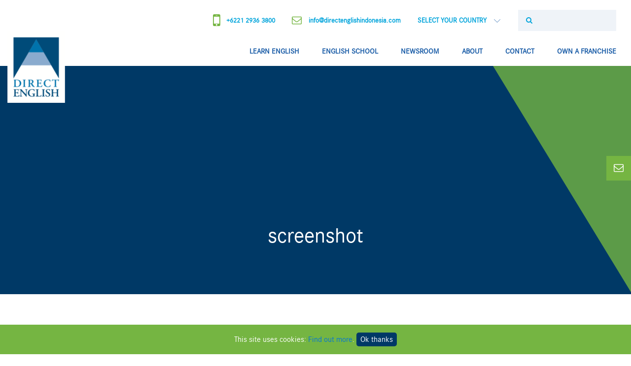

--- FILE ---
content_type: text/html; charset=UTF-8
request_url: http://www.directenglishindonesia.com/videos/school-of-english-bulats/screenshot/
body_size: 18507
content:

<!doctype html>
<html lang="en-US">
  <head>
<meta charset="utf-8">
<meta http-equiv="x-ua-compatible" content="ie=edge">
<script type="text/javascript">
/* <![CDATA[ */
 var gform;gform||(document.addEventListener("gform_main_scripts_loaded",function(){gform.scriptsLoaded=!0}),window.addEventListener("DOMContentLoaded",function(){gform.domLoaded=!0}),gform={domLoaded:!1,scriptsLoaded:!1,initializeOnLoaded:function(o){gform.domLoaded&&gform.scriptsLoaded?o():!gform.domLoaded&&gform.scriptsLoaded?window.addEventListener("DOMContentLoaded",o):document.addEventListener("gform_main_scripts_loaded",o)},hooks:{action:{},filter:{}},addAction:function(o,n,r,t){gform.addHook("action",o,n,r,t)},addFilter:function(o,n,r,t){gform.addHook("filter",o,n,r,t)},doAction:function(o){gform.doHook("action",o,arguments)},applyFilters:function(o){return gform.doHook("filter",o,arguments)},removeAction:function(o,n){gform.removeHook("action",o,n)},removeFilter:function(o,n,r){gform.removeHook("filter",o,n,r)},addHook:function(o,n,r,t,i){null==gform.hooks[o][n]&&(gform.hooks[o][n]=[]);var e=gform.hooks[o][n];null==i&&(i=n+"_"+e.length),gform.hooks[o][n].push({tag:i,callable:r,priority:t=null==t?10:t})},doHook:function(n,o,r){var t;if(r=Array.prototype.slice.call(r,1),null!=gform.hooks[n][o]&&((o=gform.hooks[n][o]).sort(function(o,n){return o.priority-n.priority}),o.forEach(function(o){"function"!=typeof(t=o.callable)&&(t=window[t]),"action"==n?t.apply(null,r):r[0]=t.apply(null,r)})),"filter"==n)return r[0]},removeHook:function(o,n,t,i){var r;null!=gform.hooks[o][n]&&(r=(r=gform.hooks[o][n]).filter(function(o,n,r){return!!(null!=i&&i!=o.tag||null!=t&&t!=o.priority)}),gform.hooks[o][n]=r)}}); 
/* ]]> */
</script>

<meta name="viewport" content="width=device-width, initial-scale=1">
<link rel="icon" href="http://www.directenglishindonesia.com/wp-content/themes/directenglish/assets/icons/favicon.ico" type="image/x-icon"/>
<link rel="apple-touch-icon-precomposed" sizes="57x57" href="http://www.directenglishindonesia.com/wp-content/themes/directenglish/assets/icons/apple-touch-icon-57x57.png" />
<link rel="apple-touch-icon-precomposed" sizes="114x114" href="http://www.directenglishindonesia.com/wp-content/themes/directenglish/assets/icons/apple-touch-icon-114x114.png" />
<link rel="apple-touch-icon-precomposed" sizes="72x72" href="http://www.directenglishindonesia.com/wp-content/themes/directenglish/assets/icons/apple-touch-icon-72x72.png" />
<link rel="apple-touch-icon-precomposed" sizes="144x144" href="http://www.directenglishindonesia.com/wp-content/themes/directenglish/assets/icons/apple-touch-icon-144x144.png" />
<link rel="apple-touch-icon-precomposed" sizes="120x120" href="http://www.directenglishindonesia.com/wp-content/themes/directenglish/assets/icons/apple-touch-icon-120x120.png" />
<link rel="apple-touch-icon-precomposed" sizes="152x152" href="http://www.directenglishindonesia.com/wp-content/themes/directenglish/assets/icons/apple-touch-icon-152x152.png" />
<link rel="icon" type="image/png" href="http://www.directenglishindonesia.com/wp-content/themes/directenglish/assets/icons/favicon-32x32.png" sizes="32x32" />
<link rel="icon" type="image/png" href="http://www.directenglishindonesia.com/wp-content/themes/directenglish/assets/icons/favicon-16x16.png" sizes="16x16" />
<meta name="application-name" content="&nbsp;"/>
<meta name="msapplication-TileColor" content="#FFFFFF" />
<meta name="msapplication-TileImage" content="http://www.directenglishindonesia.com/wp-content/themes/directenglish/assets/icons/mstile-144x144.png" />
<script>var siteUrl = "http://www.directenglishindonesia.com", templateUrl = "http://www.directenglishindonesia.com/wp-content/themes/directenglish";</script><meta name='robots' content='index, follow, max-image-preview:large, max-snippet:-1, max-video-preview:-1' />

	<!-- This site is optimized with the Yoast SEO plugin v22.7 - https://yoast.com/wordpress/plugins/seo/ -->
	<title>screenshot - Direct English</title>
	<link rel="canonical" href="http://www.directenglishindonesia.com/videos/school-of-english-bulats/screenshot/" />
	<meta property="og:locale" content="en_US" />
	<meta property="og:type" content="article" />
	<meta property="og:title" content="screenshot - Direct English" />
	<meta property="og:url" content="http://www.directenglishindonesia.com/videos/school-of-english-bulats/screenshot/" />
	<meta property="og:site_name" content="Direct English" />
	<meta property="article:modified_time" content="2017-07-18T14:30:46+00:00" />
	<meta property="og:image" content="http://www.directenglishindonesia.com/videos/school-of-english-bulats/screenshot" />
	<meta property="og:image:width" content="1185" />
	<meta property="og:image:height" content="664" />
	<meta property="og:image:type" content="image/jpeg" />
	<meta name="twitter:card" content="summary_large_image" />
	<script type="application/ld+json" class="yoast-schema-graph">{"@context":"https://schema.org","@graph":[{"@type":"WebPage","@id":"http://www.directenglishindonesia.com/videos/school-of-english-bulats/screenshot/","url":"http://www.directenglishindonesia.com/videos/school-of-english-bulats/screenshot/","name":"screenshot - Direct English","isPartOf":{"@id":"https://www.directenglishindonesia.com/#website"},"primaryImageOfPage":{"@id":"http://www.directenglishindonesia.com/videos/school-of-english-bulats/screenshot/#primaryimage"},"image":{"@id":"http://www.directenglishindonesia.com/videos/school-of-english-bulats/screenshot/#primaryimage"},"thumbnailUrl":"http://www.directenglishindonesia.com/wp-content/uploads/2017/05/screenshot.jpg","datePublished":"2017-07-18T14:30:34+00:00","dateModified":"2017-07-18T14:30:46+00:00","breadcrumb":{"@id":"http://www.directenglishindonesia.com/videos/school-of-english-bulats/screenshot/#breadcrumb"},"inLanguage":"en-US","potentialAction":[{"@type":"ReadAction","target":["http://www.directenglishindonesia.com/videos/school-of-english-bulats/screenshot/"]}]},{"@type":"ImageObject","inLanguage":"en-US","@id":"http://www.directenglishindonesia.com/videos/school-of-english-bulats/screenshot/#primaryimage","url":"http://www.directenglishindonesia.com/wp-content/uploads/2017/05/screenshot.jpg","contentUrl":"http://www.directenglishindonesia.com/wp-content/uploads/2017/05/screenshot.jpg","width":1185,"height":664,"caption":"school of english bulats"},{"@type":"BreadcrumbList","@id":"http://www.directenglishindonesia.com/videos/school-of-english-bulats/screenshot/#breadcrumb","itemListElement":[{"@type":"ListItem","position":1,"name":"Home","item":"https://www.directenglishindonesia.com/"},{"@type":"ListItem","position":2,"name":"School of English | International School","item":"http://www.directenglishindonesia.com/videos/school-of-english-bulats/"},{"@type":"ListItem","position":3,"name":"screenshot"}]},{"@type":"WebSite","@id":"https://www.directenglishindonesia.com/#website","url":"https://www.directenglishindonesia.com/","name":"Direct English","description":"","potentialAction":[{"@type":"SearchAction","target":{"@type":"EntryPoint","urlTemplate":"https://www.directenglishindonesia.com/?s={search_term_string}"},"query-input":"required name=search_term_string"}],"inLanguage":"en-US"}]}</script>
	<!-- / Yoast SEO plugin. -->


<script type="text/javascript">
/* <![CDATA[ */
window._wpemojiSettings = {"baseUrl":"https:\/\/s.w.org\/images\/core\/emoji\/14.0.0\/72x72\/","ext":".png","svgUrl":"https:\/\/s.w.org\/images\/core\/emoji\/14.0.0\/svg\/","svgExt":".svg","source":{"concatemoji":"http:\/\/www.directenglishindonesia.com\/wp-includes\/js\/wp-emoji-release.min.js?ver=6.4.7"}};
/*! This file is auto-generated */
!function(i,n){var o,s,e;function c(e){try{var t={supportTests:e,timestamp:(new Date).valueOf()};sessionStorage.setItem(o,JSON.stringify(t))}catch(e){}}function p(e,t,n){e.clearRect(0,0,e.canvas.width,e.canvas.height),e.fillText(t,0,0);var t=new Uint32Array(e.getImageData(0,0,e.canvas.width,e.canvas.height).data),r=(e.clearRect(0,0,e.canvas.width,e.canvas.height),e.fillText(n,0,0),new Uint32Array(e.getImageData(0,0,e.canvas.width,e.canvas.height).data));return t.every(function(e,t){return e===r[t]})}function u(e,t,n){switch(t){case"flag":return n(e,"\ud83c\udff3\ufe0f\u200d\u26a7\ufe0f","\ud83c\udff3\ufe0f\u200b\u26a7\ufe0f")?!1:!n(e,"\ud83c\uddfa\ud83c\uddf3","\ud83c\uddfa\u200b\ud83c\uddf3")&&!n(e,"\ud83c\udff4\udb40\udc67\udb40\udc62\udb40\udc65\udb40\udc6e\udb40\udc67\udb40\udc7f","\ud83c\udff4\u200b\udb40\udc67\u200b\udb40\udc62\u200b\udb40\udc65\u200b\udb40\udc6e\u200b\udb40\udc67\u200b\udb40\udc7f");case"emoji":return!n(e,"\ud83e\udef1\ud83c\udffb\u200d\ud83e\udef2\ud83c\udfff","\ud83e\udef1\ud83c\udffb\u200b\ud83e\udef2\ud83c\udfff")}return!1}function f(e,t,n){var r="undefined"!=typeof WorkerGlobalScope&&self instanceof WorkerGlobalScope?new OffscreenCanvas(300,150):i.createElement("canvas"),a=r.getContext("2d",{willReadFrequently:!0}),o=(a.textBaseline="top",a.font="600 32px Arial",{});return e.forEach(function(e){o[e]=t(a,e,n)}),o}function t(e){var t=i.createElement("script");t.src=e,t.defer=!0,i.head.appendChild(t)}"undefined"!=typeof Promise&&(o="wpEmojiSettingsSupports",s=["flag","emoji"],n.supports={everything:!0,everythingExceptFlag:!0},e=new Promise(function(e){i.addEventListener("DOMContentLoaded",e,{once:!0})}),new Promise(function(t){var n=function(){try{var e=JSON.parse(sessionStorage.getItem(o));if("object"==typeof e&&"number"==typeof e.timestamp&&(new Date).valueOf()<e.timestamp+604800&&"object"==typeof e.supportTests)return e.supportTests}catch(e){}return null}();if(!n){if("undefined"!=typeof Worker&&"undefined"!=typeof OffscreenCanvas&&"undefined"!=typeof URL&&URL.createObjectURL&&"undefined"!=typeof Blob)try{var e="postMessage("+f.toString()+"("+[JSON.stringify(s),u.toString(),p.toString()].join(",")+"));",r=new Blob([e],{type:"text/javascript"}),a=new Worker(URL.createObjectURL(r),{name:"wpTestEmojiSupports"});return void(a.onmessage=function(e){c(n=e.data),a.terminate(),t(n)})}catch(e){}c(n=f(s,u,p))}t(n)}).then(function(e){for(var t in e)n.supports[t]=e[t],n.supports.everything=n.supports.everything&&n.supports[t],"flag"!==t&&(n.supports.everythingExceptFlag=n.supports.everythingExceptFlag&&n.supports[t]);n.supports.everythingExceptFlag=n.supports.everythingExceptFlag&&!n.supports.flag,n.DOMReady=!1,n.readyCallback=function(){n.DOMReady=!0}}).then(function(){return e}).then(function(){var e;n.supports.everything||(n.readyCallback(),(e=n.source||{}).concatemoji?t(e.concatemoji):e.wpemoji&&e.twemoji&&(t(e.twemoji),t(e.wpemoji)))}))}((window,document),window._wpemojiSettings);
/* ]]> */
</script>

<style id='wp-emoji-styles-inline-css' type='text/css'>

	img.wp-smiley, img.emoji {
		display: inline !important;
		border: none !important;
		box-shadow: none !important;
		height: 1em !important;
		width: 1em !important;
		margin: 0 0.07em !important;
		vertical-align: -0.1em !important;
		background: none !important;
		padding: 0 !important;
	}
</style>
<link rel='stylesheet' id='wp-block-library-css' href='http://www.directenglishindonesia.com/wp-includes/css/dist/block-library/style.min.css?ver=6.4.7' type='text/css' media='all' />
<style id='classic-theme-styles-inline-css' type='text/css'>
/*! This file is auto-generated */
.wp-block-button__link{color:#fff;background-color:#32373c;border-radius:9999px;box-shadow:none;text-decoration:none;padding:calc(.667em + 2px) calc(1.333em + 2px);font-size:1.125em}.wp-block-file__button{background:#32373c;color:#fff;text-decoration:none}
</style>
<style id='global-styles-inline-css' type='text/css'>
body{--wp--preset--color--black: #000000;--wp--preset--color--cyan-bluish-gray: #abb8c3;--wp--preset--color--white: #ffffff;--wp--preset--color--pale-pink: #f78da7;--wp--preset--color--vivid-red: #cf2e2e;--wp--preset--color--luminous-vivid-orange: #ff6900;--wp--preset--color--luminous-vivid-amber: #fcb900;--wp--preset--color--light-green-cyan: #7bdcb5;--wp--preset--color--vivid-green-cyan: #00d084;--wp--preset--color--pale-cyan-blue: #8ed1fc;--wp--preset--color--vivid-cyan-blue: #0693e3;--wp--preset--color--vivid-purple: #9b51e0;--wp--preset--gradient--vivid-cyan-blue-to-vivid-purple: linear-gradient(135deg,rgba(6,147,227,1) 0%,rgb(155,81,224) 100%);--wp--preset--gradient--light-green-cyan-to-vivid-green-cyan: linear-gradient(135deg,rgb(122,220,180) 0%,rgb(0,208,130) 100%);--wp--preset--gradient--luminous-vivid-amber-to-luminous-vivid-orange: linear-gradient(135deg,rgba(252,185,0,1) 0%,rgba(255,105,0,1) 100%);--wp--preset--gradient--luminous-vivid-orange-to-vivid-red: linear-gradient(135deg,rgba(255,105,0,1) 0%,rgb(207,46,46) 100%);--wp--preset--gradient--very-light-gray-to-cyan-bluish-gray: linear-gradient(135deg,rgb(238,238,238) 0%,rgb(169,184,195) 100%);--wp--preset--gradient--cool-to-warm-spectrum: linear-gradient(135deg,rgb(74,234,220) 0%,rgb(151,120,209) 20%,rgb(207,42,186) 40%,rgb(238,44,130) 60%,rgb(251,105,98) 80%,rgb(254,248,76) 100%);--wp--preset--gradient--blush-light-purple: linear-gradient(135deg,rgb(255,206,236) 0%,rgb(152,150,240) 100%);--wp--preset--gradient--blush-bordeaux: linear-gradient(135deg,rgb(254,205,165) 0%,rgb(254,45,45) 50%,rgb(107,0,62) 100%);--wp--preset--gradient--luminous-dusk: linear-gradient(135deg,rgb(255,203,112) 0%,rgb(199,81,192) 50%,rgb(65,88,208) 100%);--wp--preset--gradient--pale-ocean: linear-gradient(135deg,rgb(255,245,203) 0%,rgb(182,227,212) 50%,rgb(51,167,181) 100%);--wp--preset--gradient--electric-grass: linear-gradient(135deg,rgb(202,248,128) 0%,rgb(113,206,126) 100%);--wp--preset--gradient--midnight: linear-gradient(135deg,rgb(2,3,129) 0%,rgb(40,116,252) 100%);--wp--preset--font-size--small: 13px;--wp--preset--font-size--medium: 20px;--wp--preset--font-size--large: 36px;--wp--preset--font-size--x-large: 42px;--wp--preset--spacing--20: 0.44rem;--wp--preset--spacing--30: 0.67rem;--wp--preset--spacing--40: 1rem;--wp--preset--spacing--50: 1.5rem;--wp--preset--spacing--60: 2.25rem;--wp--preset--spacing--70: 3.38rem;--wp--preset--spacing--80: 5.06rem;--wp--preset--shadow--natural: 6px 6px 9px rgba(0, 0, 0, 0.2);--wp--preset--shadow--deep: 12px 12px 50px rgba(0, 0, 0, 0.4);--wp--preset--shadow--sharp: 6px 6px 0px rgba(0, 0, 0, 0.2);--wp--preset--shadow--outlined: 6px 6px 0px -3px rgba(255, 255, 255, 1), 6px 6px rgba(0, 0, 0, 1);--wp--preset--shadow--crisp: 6px 6px 0px rgba(0, 0, 0, 1);}:where(.is-layout-flex){gap: 0.5em;}:where(.is-layout-grid){gap: 0.5em;}body .is-layout-flow > .alignleft{float: left;margin-inline-start: 0;margin-inline-end: 2em;}body .is-layout-flow > .alignright{float: right;margin-inline-start: 2em;margin-inline-end: 0;}body .is-layout-flow > .aligncenter{margin-left: auto !important;margin-right: auto !important;}body .is-layout-constrained > .alignleft{float: left;margin-inline-start: 0;margin-inline-end: 2em;}body .is-layout-constrained > .alignright{float: right;margin-inline-start: 2em;margin-inline-end: 0;}body .is-layout-constrained > .aligncenter{margin-left: auto !important;margin-right: auto !important;}body .is-layout-constrained > :where(:not(.alignleft):not(.alignright):not(.alignfull)){max-width: var(--wp--style--global--content-size);margin-left: auto !important;margin-right: auto !important;}body .is-layout-constrained > .alignwide{max-width: var(--wp--style--global--wide-size);}body .is-layout-flex{display: flex;}body .is-layout-flex{flex-wrap: wrap;align-items: center;}body .is-layout-flex > *{margin: 0;}body .is-layout-grid{display: grid;}body .is-layout-grid > *{margin: 0;}:where(.wp-block-columns.is-layout-flex){gap: 2em;}:where(.wp-block-columns.is-layout-grid){gap: 2em;}:where(.wp-block-post-template.is-layout-flex){gap: 1.25em;}:where(.wp-block-post-template.is-layout-grid){gap: 1.25em;}.has-black-color{color: var(--wp--preset--color--black) !important;}.has-cyan-bluish-gray-color{color: var(--wp--preset--color--cyan-bluish-gray) !important;}.has-white-color{color: var(--wp--preset--color--white) !important;}.has-pale-pink-color{color: var(--wp--preset--color--pale-pink) !important;}.has-vivid-red-color{color: var(--wp--preset--color--vivid-red) !important;}.has-luminous-vivid-orange-color{color: var(--wp--preset--color--luminous-vivid-orange) !important;}.has-luminous-vivid-amber-color{color: var(--wp--preset--color--luminous-vivid-amber) !important;}.has-light-green-cyan-color{color: var(--wp--preset--color--light-green-cyan) !important;}.has-vivid-green-cyan-color{color: var(--wp--preset--color--vivid-green-cyan) !important;}.has-pale-cyan-blue-color{color: var(--wp--preset--color--pale-cyan-blue) !important;}.has-vivid-cyan-blue-color{color: var(--wp--preset--color--vivid-cyan-blue) !important;}.has-vivid-purple-color{color: var(--wp--preset--color--vivid-purple) !important;}.has-black-background-color{background-color: var(--wp--preset--color--black) !important;}.has-cyan-bluish-gray-background-color{background-color: var(--wp--preset--color--cyan-bluish-gray) !important;}.has-white-background-color{background-color: var(--wp--preset--color--white) !important;}.has-pale-pink-background-color{background-color: var(--wp--preset--color--pale-pink) !important;}.has-vivid-red-background-color{background-color: var(--wp--preset--color--vivid-red) !important;}.has-luminous-vivid-orange-background-color{background-color: var(--wp--preset--color--luminous-vivid-orange) !important;}.has-luminous-vivid-amber-background-color{background-color: var(--wp--preset--color--luminous-vivid-amber) !important;}.has-light-green-cyan-background-color{background-color: var(--wp--preset--color--light-green-cyan) !important;}.has-vivid-green-cyan-background-color{background-color: var(--wp--preset--color--vivid-green-cyan) !important;}.has-pale-cyan-blue-background-color{background-color: var(--wp--preset--color--pale-cyan-blue) !important;}.has-vivid-cyan-blue-background-color{background-color: var(--wp--preset--color--vivid-cyan-blue) !important;}.has-vivid-purple-background-color{background-color: var(--wp--preset--color--vivid-purple) !important;}.has-black-border-color{border-color: var(--wp--preset--color--black) !important;}.has-cyan-bluish-gray-border-color{border-color: var(--wp--preset--color--cyan-bluish-gray) !important;}.has-white-border-color{border-color: var(--wp--preset--color--white) !important;}.has-pale-pink-border-color{border-color: var(--wp--preset--color--pale-pink) !important;}.has-vivid-red-border-color{border-color: var(--wp--preset--color--vivid-red) !important;}.has-luminous-vivid-orange-border-color{border-color: var(--wp--preset--color--luminous-vivid-orange) !important;}.has-luminous-vivid-amber-border-color{border-color: var(--wp--preset--color--luminous-vivid-amber) !important;}.has-light-green-cyan-border-color{border-color: var(--wp--preset--color--light-green-cyan) !important;}.has-vivid-green-cyan-border-color{border-color: var(--wp--preset--color--vivid-green-cyan) !important;}.has-pale-cyan-blue-border-color{border-color: var(--wp--preset--color--pale-cyan-blue) !important;}.has-vivid-cyan-blue-border-color{border-color: var(--wp--preset--color--vivid-cyan-blue) !important;}.has-vivid-purple-border-color{border-color: var(--wp--preset--color--vivid-purple) !important;}.has-vivid-cyan-blue-to-vivid-purple-gradient-background{background: var(--wp--preset--gradient--vivid-cyan-blue-to-vivid-purple) !important;}.has-light-green-cyan-to-vivid-green-cyan-gradient-background{background: var(--wp--preset--gradient--light-green-cyan-to-vivid-green-cyan) !important;}.has-luminous-vivid-amber-to-luminous-vivid-orange-gradient-background{background: var(--wp--preset--gradient--luminous-vivid-amber-to-luminous-vivid-orange) !important;}.has-luminous-vivid-orange-to-vivid-red-gradient-background{background: var(--wp--preset--gradient--luminous-vivid-orange-to-vivid-red) !important;}.has-very-light-gray-to-cyan-bluish-gray-gradient-background{background: var(--wp--preset--gradient--very-light-gray-to-cyan-bluish-gray) !important;}.has-cool-to-warm-spectrum-gradient-background{background: var(--wp--preset--gradient--cool-to-warm-spectrum) !important;}.has-blush-light-purple-gradient-background{background: var(--wp--preset--gradient--blush-light-purple) !important;}.has-blush-bordeaux-gradient-background{background: var(--wp--preset--gradient--blush-bordeaux) !important;}.has-luminous-dusk-gradient-background{background: var(--wp--preset--gradient--luminous-dusk) !important;}.has-pale-ocean-gradient-background{background: var(--wp--preset--gradient--pale-ocean) !important;}.has-electric-grass-gradient-background{background: var(--wp--preset--gradient--electric-grass) !important;}.has-midnight-gradient-background{background: var(--wp--preset--gradient--midnight) !important;}.has-small-font-size{font-size: var(--wp--preset--font-size--small) !important;}.has-medium-font-size{font-size: var(--wp--preset--font-size--medium) !important;}.has-large-font-size{font-size: var(--wp--preset--font-size--large) !important;}.has-x-large-font-size{font-size: var(--wp--preset--font-size--x-large) !important;}
.wp-block-navigation a:where(:not(.wp-element-button)){color: inherit;}
:where(.wp-block-post-template.is-layout-flex){gap: 1.25em;}:where(.wp-block-post-template.is-layout-grid){gap: 1.25em;}
:where(.wp-block-columns.is-layout-flex){gap: 2em;}:where(.wp-block-columns.is-layout-grid){gap: 2em;}
.wp-block-pullquote{font-size: 1.5em;line-height: 1.6;}
</style>
<link rel='stylesheet' id='contact-form-7-css' href='http://www.directenglishindonesia.com/wp-content/plugins/contact-form-7/includes/css/styles.css?ver=5.9.3' type='text/css' media='all' />
<link rel='stylesheet' id='sage/css-css' href='http://www.directenglishindonesia.com/wp-content/themes/directenglish/dist/styles/main.css?ver=2.7' type='text/css' media='all' />
<script type="text/javascript" src="http://www.directenglishindonesia.com/wp-includes/js/jquery/jquery.min.js?ver=3.7.1" id="jquery-core-js"></script>
<script type="text/javascript" src="http://www.directenglishindonesia.com/wp-includes/js/jquery/jquery-migrate.min.js?ver=3.4.1" id="jquery-migrate-js"></script>
<link rel="https://api.w.org/" href="http://www.directenglishindonesia.com/wp-json/" /><link rel="alternate" type="application/json" href="http://www.directenglishindonesia.com/wp-json/wp/v2/media/860" /><link rel="EditURI" type="application/rsd+xml" title="RSD" href="http://www.directenglishindonesia.com/xmlrpc.php?rsd" />
<meta name="generator" content="WordPress 6.4.7" />
<link rel='shortlink' href='http://www.directenglishindonesia.com/?p=860' />
<link rel="alternate" type="application/json+oembed" href="http://www.directenglishindonesia.com/wp-json/oembed/1.0/embed?url=http%3A%2F%2Fwww.directenglishindonesia.com%2Fvideos%2Fschool-of-english-bulats%2Fscreenshot%2F" />
<link rel="alternate" type="text/xml+oembed" href="http://www.directenglishindonesia.com/wp-json/oembed/1.0/embed?url=http%3A%2F%2Fwww.directenglishindonesia.com%2Fvideos%2Fschool-of-english-bulats%2Fscreenshot%2F&#038;format=xml" />
<meta name="generator" content="Elementor 3.27.6; features: additional_custom_breakpoints; settings: css_print_method-external, google_font-enabled, font_display-auto">
			<style>
				.e-con.e-parent:nth-of-type(n+4):not(.e-lazyloaded):not(.e-no-lazyload),
				.e-con.e-parent:nth-of-type(n+4):not(.e-lazyloaded):not(.e-no-lazyload) * {
					background-image: none !important;
				}
				@media screen and (max-height: 1024px) {
					.e-con.e-parent:nth-of-type(n+3):not(.e-lazyloaded):not(.e-no-lazyload),
					.e-con.e-parent:nth-of-type(n+3):not(.e-lazyloaded):not(.e-no-lazyload) * {
						background-image: none !important;
					}
				}
				@media screen and (max-height: 640px) {
					.e-con.e-parent:nth-of-type(n+2):not(.e-lazyloaded):not(.e-no-lazyload),
					.e-con.e-parent:nth-of-type(n+2):not(.e-lazyloaded):not(.e-no-lazyload) * {
						background-image: none !important;
					}
				}
			</style>
			<!-- There is no amphtml version available for this URL. --><script>
(function(i,s,o,g,r,a,m){i['GoogleAnalyticsObject']=r;i[r]=i[r]||function(){
(i[r].q=i[r].q||[]).push(arguments)},i[r].l=1*new Date();a=s.createElement(o),
m=s.getElementsByTagName(o)[0];a.async=1;a.src=g;m.parentNode.insertBefore(a,m)
})(window,document,'script','https://www.google-analytics.com/analytics.js','ga');

ga('create', 'UA-4432637-18', 'auto');
ga('send', 'pageview');

</script>
</head>  <body class="attachment attachment-template-default single single-attachment postid-860 attachmentid-860 attachment-jpeg screenshot sidebar-primary elementor-default elementor-kit-1610">
    <!--[if IE]>
      <div class="alert alert-warning">
        You are using an <strong>outdated</strong> browser. Please <a href="http://browsehappy.com/">upgrade your browser</a> to improve your experience.      </div>
    <![endif]-->
    <div id="mobile-nav">
	<div id="mobile-nav__close"><i class="fa fa-close" aria-hidden="true"></i></div>
	<div class="menu-desktop-menu-container"><ul id="menu-desktop-menu" class="nav"><li id="menu-item-31" class="menu-item menu-item-type-post_type menu-item-object-page menu-item-has-children menu-item-31"><a href="http://www.directenglishindonesia.com/learn-english/">Learn English</a>
<ul class="sub-menu">
	<li id="menu-item-742" class="menu-item menu-item-type-post_type menu-item-object-page menu-item-742"><a href="http://www.directenglishindonesia.com/learn-english/">Learn English</a></li>
	<li id="menu-item-111" class="menu-item menu-item-type-post_type menu-item-object-page menu-item-111"><a href="http://www.directenglishindonesia.com/learn-english/english-courses/">English Courses</a></li>
	<li id="menu-item-112" class="menu-item menu-item-type-post_type menu-item-object-page menu-item-112"><a href="http://www.directenglishindonesia.com/learn-english/learning-method/">Learning Method – Syllabus</a></li>
	<li id="menu-item-110" class="menu-item menu-item-type-post_type menu-item-object-page menu-item-110"><a href="http://www.directenglishindonesia.com/learn-english/english-for-companies/">English For Companies</a></li>
	<li id="menu-item-109" class="menu-item menu-item-type-post_type menu-item-object-page menu-item-109"><a href="http://www.directenglishindonesia.com/learn-english/learn-online/">Learn Online</a></li>
	<li id="menu-item-107" class="menu-item menu-item-type-post_type menu-item-object-page menu-item-107"><a href="http://www.directenglishindonesia.com/learn-english/cambridge-bulats-certification/">Cambridge BULATS Certification</a></li>
</ul>
</li>
<li id="menu-item-37" class="menu-item menu-item-type-post_type menu-item-object-page menu-item-has-children menu-item-37"><a href="http://www.directenglishindonesia.com/english-school/">English School</a>
<ul class="sub-menu">
	<li id="menu-item-744" class="menu-item menu-item-type-post_type menu-item-object-page menu-item-744"><a href="http://www.directenglishindonesia.com/english-school/">English School</a></li>
	<li id="menu-item-648" class="menu-item menu-item-type-post_type menu-item-object-page menu-item-648"><a href="http://www.directenglishindonesia.com/english-school/materials/">Materials</a></li>
	<li id="menu-item-647" class="menu-item menu-item-type-post_type menu-item-object-page menu-item-647"><a href="http://www.directenglishindonesia.com/english-school/english-teachers/">English Teachers</a></li>
	<li id="menu-item-108" class="menu-item menu-item-type-post_type menu-item-object-page menu-item-108"><a href="http://www.directenglishindonesia.com/learn-english/students/">Students</a></li>
	<li id="menu-item-653" class="menu-item menu-item-type-post_type menu-item-object-page menu-item-653"><a href="http://www.directenglishindonesia.com/english-school/direct-english-centers/">Direct English Centers</a></li>
	<li id="menu-item-1564" class="menu-item menu-item-type-custom menu-item-object-custom menu-item-1564"><a href="http://placementtest.directenglishlive.com/">Your English Level</a></li>
	<li id="menu-item-458" class="menu-item menu-item-type-post_type menu-item-object-page menu-item-458"><a href="http://www.directenglishindonesia.com/english-school/learning-experience/">Learning Experience</a></li>
</ul>
</li>
<li id="menu-item-32" class="menu-item menu-item-type-post_type menu-item-object-page menu-item-has-children menu-item-32"><a href="http://www.directenglishindonesia.com/newsroom/">Newsroom</a>
<ul class="sub-menu">
	<li id="menu-item-745" class="menu-item menu-item-type-post_type menu-item-object-page menu-item-745"><a href="http://www.directenglishindonesia.com/newsroom/">Newsroom</a></li>
	<li id="menu-item-694" class="menu-item menu-item-type-post_type_archive menu-item-object-videos menu-item-694"><a href="http://www.directenglishindonesia.com/videos/">Videos</a></li>
</ul>
</li>
<li id="menu-item-34" class="menu-item menu-item-type-post_type menu-item-object-page menu-item-has-children menu-item-34"><a href="http://www.directenglishindonesia.com/about/">About</a>
<ul class="sub-menu">
	<li id="menu-item-743" class="menu-item menu-item-type-post_type menu-item-object-page menu-item-743"><a href="http://www.directenglishindonesia.com/about/">About</a></li>
	<li id="menu-item-454" class="menu-item menu-item-type-post_type menu-item-object-page menu-item-454"><a href="http://www.directenglishindonesia.com/about/direct-english/">Direct English</a></li>
	<li id="menu-item-455" class="menu-item menu-item-type-post_type menu-item-object-page menu-item-455"><a href="http://www.directenglishindonesia.com/about/history-of-direct-english/">History of Direct English</a></li>
	<li id="menu-item-456" class="menu-item menu-item-type-post_type menu-item-object-page menu-item-456"><a href="http://www.directenglishindonesia.com/about/international-franchising/">International Franchising</a></li>
	<li id="menu-item-457" class="menu-item menu-item-type-post_type menu-item-object-page menu-item-457"><a href="http://www.directenglishindonesia.com/about/cambridge-bulats-exam-centre/">Cambridge BULATS Exam Centre</a></li>
</ul>
</li>
<li id="menu-item-33" class="menu-item menu-item-type-post_type menu-item-object-page menu-item-has-children menu-item-33"><a href="http://www.directenglishindonesia.com/contact/">Contact</a>
<ul class="sub-menu">
	<li id="menu-item-746" class="menu-item menu-item-type-post_type menu-item-object-page menu-item-746"><a href="http://www.directenglishindonesia.com/contact/">Contact</a></li>
	<li id="menu-item-490" class="menu-item menu-item-type-custom menu-item-object-custom menu-item-490"><a href="/careers/">Careers</a></li>
</ul>
</li>
<li id="menu-item-397" class="menu-item menu-item-type-post_type menu-item-object-page menu-item-has-children menu-item-397"><a href="http://www.directenglishindonesia.com/own-a-franchise/">Own a Franchise</a>
<ul class="sub-menu">
	<li id="menu-item-747" class="menu-item menu-item-type-post_type menu-item-object-page menu-item-747"><a href="http://www.directenglishindonesia.com/own-a-franchise/">Own a Franchise</a></li>
	<li id="menu-item-485" class="menu-item menu-item-type-post_type menu-item-object-page menu-item-485"><a href="http://www.directenglishindonesia.com/own-a-franchise/how-to-become-a-franchise/">How to become a Franchisee</a></li>
	<li id="menu-item-486" class="menu-item menu-item-type-post_type menu-item-object-page menu-item-486"><a href="http://www.directenglishindonesia.com/own-a-franchise/franchise-support/">Franchise Support</a></li>
	<li id="menu-item-487" class="menu-item menu-item-type-post_type menu-item-object-page menu-item-487"><a href="http://www.directenglishindonesia.com/own-a-franchise/faq/">FAQ</a></li>
	<li id="menu-item-488" class="menu-item menu-item-type-post_type menu-item-object-page menu-item-488"><a href="http://www.directenglishindonesia.com/own-a-franchise/success-stories/">Success Stories</a></li>
	<li id="menu-item-489" class="menu-item menu-item-type-post_type menu-item-object-page menu-item-489"><a href="http://www.directenglishindonesia.com/own-a-franchise/franchisereports/">Franchise Reports</a></li>
	<li id="menu-item-30" class="menu-item menu-item-type-post_type menu-item-object-page menu-item-30"><a href="http://www.directenglishindonesia.com/own-a-franchise/become-a-franchise/">Apply today to become a franchisee</a></li>
</ul>
</li>
</ul></div></div>

<div id="site-header-wrapper">
<header id="site-header">

	<div class="container" id="desktop-header">
		<div class="content row">
			<div class="col-lg-3">
								<div id="logo">
					<a href="http://www.directenglishindonesia.com/">
						<img src="http://www.directenglishindonesia.com/wp-content/uploads/2017/03/de-logo.png" alt="Direct English" />
					</a>
				</div>
			</div>
			<div class="col-lg-9">
				<div id="header-contact">
					<ul>
						<li class="top-tel">
							<a href="tel:02129363800">
								<i class="fa fa-mobile" aria-hidden="true"></i> +6221 2936 3800							</a>
						</li>
						<li class="top-email">
							<a href="mailto:info@directenglishindonesia.com">
								<i class="fa fa-envelope-o" aria-hidden="true"></i> info@directenglishindonesia.com							</a>
						</li>
						<li class="select">
							<div class="select-region-header">Select your country</div>
							</li>
							<li class="top-search-form">
								<form method="get" action="/">
									<button type="submit"><i class="fa fa-search" aria-hidden="true"></i></button>
									<input name="s" type="text" />
								</form>
							</li>
						</ul>
					</div>
					<div class="select-region-dropdown select-region" tabindex="-1">
						<i class="fa fa-close region-close select-region-close" aria-hidden="true"></i>
						<ul>
							<li class="has-location" data-id="1" > Indonesia</li><li class="has-location" data-id="2" > Bulgaria<a target="_blank" data-tooltip="View franchise website" style="position: absolute; top: 1px; right: 17px;" href="http://DirectEnglish.bg"><i class="fa fa-globe" aria-hidden="true"></i></a></li><li class="has-location" data-id="3" > Egypt<a target="_blank" data-tooltip="View franchise website" style="position: absolute; top: 1px; right: 17px;" href="http://www.directenglish-egypt.co.uk"><i class="fa fa-globe" aria-hidden="true"></i></a></li><li class="has-location" data-id="4" > Ireland<a target="_blank" data-tooltip="View franchise website" style="position: absolute; top: 1px; right: 17px;" href="http://www.directenglishireland.ie"><i class="fa fa-globe" aria-hidden="true"></i></a></li><li class="has-location" data-id="5" > India<a target="_blank" data-tooltip="View franchise website" style="position: absolute; top: 1px; right: 17px;" href="http://www.directenglish.in"><i class="fa fa-globe" aria-hidden="true"></i></a></li><li class="has-location" data-id="6" > Indonesia<a target="_blank" data-tooltip="View franchise website" style="position: absolute; top: 1px; right: 17px;" href="http://www.directenglishindonesia.com"><i class="fa fa-globe" aria-hidden="true"></i></a></li><li class="has-location" data-id="7" > Iraq</li><li class="has-location" data-id="8" > Japan<a target="_blank" data-tooltip="View franchise website" style="position: absolute; top: 1px; right: 17px;" href="http://www.linguage-school.jp"><i class="fa fa-globe" aria-hidden="true"></i></a></li><li class="has-location" data-id="9" > Saudi Arabia</li><li class="has-location" data-id="10" > Kuwait<a target="_blank" data-tooltip="View franchise website" style="position: absolute; top: 1px; right: 17px;" href="http://www.expression.com.kw"><i class="fa fa-globe" aria-hidden="true"></i></a></li><li class="has-location" data-id="11" > Lebanon<a target="_blank" data-tooltip="View franchise website" style="position: absolute; top: 1px; right: 17px;" href="http://www.plcenter.org"><i class="fa fa-globe" aria-hidden="true"></i></a></li><li class="has-location" data-id="12" > Malaysia<a target="_blank" data-tooltip="View franchise website" style="position: absolute; top: 1px; right: 17px;" href="http://www.directenglish.com.my"><i class="fa fa-globe" aria-hidden="true"></i></a></li><li class="has-location" data-id="13" > Morocco<a target="_blank" data-tooltip="View franchise website" style="position: absolute; top: 1px; right: 17px;" href="http://www.directenglish.ma"><i class="fa fa-globe" aria-hidden="true"></i></a></li><li class="has-location" data-id="14" > Myanmar<a target="_blank" data-tooltip="View franchise website" style="position: absolute; top: 1px; right: 17px;" href="http://www.directenglish.com.my"><i class="fa fa-globe" aria-hidden="true"></i></a></li><li class="has-location" data-id="15" > Oman<a target="_blank" data-tooltip="View franchise website" style="position: absolute; top: 1px; right: 17px;" href="http://www.directenglish.om"><i class="fa fa-globe" aria-hidden="true"></i></a></li><li class="has-location" data-id="16" > Portugal<a target="_blank" data-tooltip="View franchise website" style="position: absolute; top: 1px; right: 17px;" href="http://www.directenglish.pt"><i class="fa fa-globe" aria-hidden="true"></i></a></li><li class="has-location" data-id="17" > Qatar<a target="_blank" data-tooltip="View franchise website" style="position: absolute; top: 1px; right: 17px;" href="http://www.expression.com.qa"><i class="fa fa-globe" aria-hidden="true"></i></a></li><li class="has-location" data-id="18" > Singapore<a target="_blank" data-tooltip="View franchise website" style="position: absolute; top: 1px; right: 17px;" href="http://www.directenglish.com.my"><i class="fa fa-globe" aria-hidden="true"></i></a></li><li class="has-location" data-id="19" > Sri Lanka<a target="_blank" data-tooltip="View franchise website" style="position: absolute; top: 1px; right: 17px;" href="http://www.directenglish.in"><i class="fa fa-globe" aria-hidden="true"></i></a></li><li class="has-location" data-id="20" > Sudan<a target="_blank" data-tooltip="View franchise website" style="position: absolute; top: 1px; right: 17px;" href="http://www.directenglishsudan.com"><i class="fa fa-globe" aria-hidden="true"></i></a></li><li class="has-location" data-id="21" > United Arab Emirates<a target="_blank" data-tooltip="View franchise website" style="position: absolute; top: 1px; right: 17px;" href="http://www.expression.ae"><i class="fa fa-globe" aria-hidden="true"></i></a></li><li class="has-location" data-id="22" > Vietnam</li><li><a data-tooltip="Franchise available" href="http://www.directenglishindonesia.com/franchises/italy/">Italy<i class="fa fa-globe" aria-hidden="true"></i></a></li><li><a data-tooltip="Franchise available" href="http://www.directenglishindonesia.com/franchises/franchise-opportunities-jordan/">Jordan<i class="fa fa-globe" aria-hidden="true"></i></a></li><li><a data-tooltip="Franchise available" href="http://www.directenglishindonesia.com/franchises/mexico/">Mexico<i class="fa fa-globe" aria-hidden="true"></i></a></li>						</ul>
					</div>
					<nav id="desk-top-nav">
						<div class="menu-desktop-menu-container"><ul id="menu-desktop-menu-1" class="nav"><li class="menu-item menu-item-type-post_type menu-item-object-page menu-item-has-children menu-item-31"><a href="http://www.directenglishindonesia.com/learn-english/">Learn English</a>
<ul class="sub-menu">
	<li class="menu-item menu-item-type-post_type menu-item-object-page menu-item-742"><a href="http://www.directenglishindonesia.com/learn-english/">Learn English</a></li>
	<li class="menu-item menu-item-type-post_type menu-item-object-page menu-item-111"><a href="http://www.directenglishindonesia.com/learn-english/english-courses/">English Courses</a></li>
	<li class="menu-item menu-item-type-post_type menu-item-object-page menu-item-112"><a href="http://www.directenglishindonesia.com/learn-english/learning-method/">Learning Method – Syllabus</a></li>
	<li class="menu-item menu-item-type-post_type menu-item-object-page menu-item-110"><a href="http://www.directenglishindonesia.com/learn-english/english-for-companies/">English For Companies</a></li>
	<li class="menu-item menu-item-type-post_type menu-item-object-page menu-item-109"><a href="http://www.directenglishindonesia.com/learn-english/learn-online/">Learn Online</a></li>
	<li class="menu-item menu-item-type-post_type menu-item-object-page menu-item-107"><a href="http://www.directenglishindonesia.com/learn-english/cambridge-bulats-certification/">Cambridge BULATS Certification</a></li>
</ul>
</li>
<li class="menu-item menu-item-type-post_type menu-item-object-page menu-item-has-children menu-item-37"><a href="http://www.directenglishindonesia.com/english-school/">English School</a>
<ul class="sub-menu">
	<li class="menu-item menu-item-type-post_type menu-item-object-page menu-item-744"><a href="http://www.directenglishindonesia.com/english-school/">English School</a></li>
	<li class="menu-item menu-item-type-post_type menu-item-object-page menu-item-648"><a href="http://www.directenglishindonesia.com/english-school/materials/">Materials</a></li>
	<li class="menu-item menu-item-type-post_type menu-item-object-page menu-item-647"><a href="http://www.directenglishindonesia.com/english-school/english-teachers/">English Teachers</a></li>
	<li class="menu-item menu-item-type-post_type menu-item-object-page menu-item-108"><a href="http://www.directenglishindonesia.com/learn-english/students/">Students</a></li>
	<li class="menu-item menu-item-type-post_type menu-item-object-page menu-item-653"><a href="http://www.directenglishindonesia.com/english-school/direct-english-centers/">Direct English Centers</a></li>
	<li class="menu-item menu-item-type-custom menu-item-object-custom menu-item-1564"><a href="http://placementtest.directenglishlive.com/">Your English Level</a></li>
	<li class="menu-item menu-item-type-post_type menu-item-object-page menu-item-458"><a href="http://www.directenglishindonesia.com/english-school/learning-experience/">Learning Experience</a></li>
</ul>
</li>
<li class="menu-item menu-item-type-post_type menu-item-object-page menu-item-has-children menu-item-32"><a href="http://www.directenglishindonesia.com/newsroom/">Newsroom</a>
<ul class="sub-menu">
	<li class="menu-item menu-item-type-post_type menu-item-object-page menu-item-745"><a href="http://www.directenglishindonesia.com/newsroom/">Newsroom</a></li>
	<li class="menu-item menu-item-type-post_type_archive menu-item-object-videos menu-item-694"><a href="http://www.directenglishindonesia.com/videos/">Videos</a></li>
</ul>
</li>
<li class="menu-item menu-item-type-post_type menu-item-object-page menu-item-has-children menu-item-34"><a href="http://www.directenglishindonesia.com/about/">About</a>
<ul class="sub-menu">
	<li class="menu-item menu-item-type-post_type menu-item-object-page menu-item-743"><a href="http://www.directenglishindonesia.com/about/">About</a></li>
	<li class="menu-item menu-item-type-post_type menu-item-object-page menu-item-454"><a href="http://www.directenglishindonesia.com/about/direct-english/">Direct English</a></li>
	<li class="menu-item menu-item-type-post_type menu-item-object-page menu-item-455"><a href="http://www.directenglishindonesia.com/about/history-of-direct-english/">History of Direct English</a></li>
	<li class="menu-item menu-item-type-post_type menu-item-object-page menu-item-456"><a href="http://www.directenglishindonesia.com/about/international-franchising/">International Franchising</a></li>
	<li class="menu-item menu-item-type-post_type menu-item-object-page menu-item-457"><a href="http://www.directenglishindonesia.com/about/cambridge-bulats-exam-centre/">Cambridge BULATS Exam Centre</a></li>
</ul>
</li>
<li class="menu-item menu-item-type-post_type menu-item-object-page menu-item-has-children menu-item-33"><a href="http://www.directenglishindonesia.com/contact/">Contact</a>
<ul class="sub-menu">
	<li class="menu-item menu-item-type-post_type menu-item-object-page menu-item-746"><a href="http://www.directenglishindonesia.com/contact/">Contact</a></li>
	<li class="menu-item menu-item-type-custom menu-item-object-custom menu-item-490"><a href="/careers/">Careers</a></li>
</ul>
</li>
<li class="menu-item menu-item-type-post_type menu-item-object-page menu-item-has-children menu-item-397"><a href="http://www.directenglishindonesia.com/own-a-franchise/">Own a Franchise</a>
<ul class="sub-menu">
	<li class="menu-item menu-item-type-post_type menu-item-object-page menu-item-747"><a href="http://www.directenglishindonesia.com/own-a-franchise/">Own a Franchise</a></li>
	<li class="menu-item menu-item-type-post_type menu-item-object-page menu-item-485"><a href="http://www.directenglishindonesia.com/own-a-franchise/how-to-become-a-franchise/">How to become a Franchisee</a></li>
	<li class="menu-item menu-item-type-post_type menu-item-object-page menu-item-486"><a href="http://www.directenglishindonesia.com/own-a-franchise/franchise-support/">Franchise Support</a></li>
	<li class="menu-item menu-item-type-post_type menu-item-object-page menu-item-487"><a href="http://www.directenglishindonesia.com/own-a-franchise/faq/">FAQ</a></li>
	<li class="menu-item menu-item-type-post_type menu-item-object-page menu-item-488"><a href="http://www.directenglishindonesia.com/own-a-franchise/success-stories/">Success Stories</a></li>
	<li class="menu-item menu-item-type-post_type menu-item-object-page menu-item-489"><a href="http://www.directenglishindonesia.com/own-a-franchise/franchisereports/">Franchise Reports</a></li>
	<li class="menu-item menu-item-type-post_type menu-item-object-page menu-item-30"><a href="http://www.directenglishindonesia.com/own-a-franchise/become-a-franchise/">Apply today to become a franchisee</a></li>
</ul>
</li>
</ul></div>					</nav>
				</div>
			</div>
		</div>
		<div id="mobile-header">
			<div id="mobile-logo">
				<a href="http://www.directenglishindonesia.com/">
					<img src="http://www.directenglishindonesia.com/wp-content/uploads/2017/03/de-logo.png" alt="Direct English" />
				</a>
			</div>
			<ul id="mobile-icons">
				<li>
					<a href="tel:02129363800">
						<i class="fa fa-mobile" aria-hidden="true"></i>
					</a>
				</li>
				<li>
					<a href="mailto:info@directenglishindonesia.com">
						<i class="fa fa-envelope-o" aria-hidden="true"></i>
					</a>
				</li>
				<li class="mobile-select-region-header">
					<i class="fa fa-globe" aria-hidden="true"></i>
				</li>
			</ul>
			<div class="clear"></div>
			<div id="open-menu"><i class="fa fa-bars" aria-hidden="true"></i></div>
		</div>
	</header>
</div>

	<ul class="mobile-select-region-dropdown">
		<i class="fa fa-close mobile-select-region-close region-close" aria-hidden="true"></i>
		<li class="has-location" data-id="1" > Indonesia</li><li class="has-location" data-id="2" > Bulgaria</li><li class="has-location" data-id="3" > Egypt</li><li class="has-location" data-id="4" > Ireland</li><li class="has-location" data-id="5" > India</li><li class="has-location" data-id="6" > Indonesia</li><li class="has-location" data-id="7" > Iraq</li><li class="has-location" data-id="8" > Japan</li><li class="has-location" data-id="9" > Saudi Arabia</li><li class="has-location" data-id="10" > Kuwait</li><li class="has-location" data-id="11" > Lebanon</li><li class="has-location" data-id="12" > Malaysia</li><li class="has-location" data-id="13" > Morocco</li><li class="has-location" data-id="14" > Myanmar</li><li class="has-location" data-id="15" > Oman</li><li class="has-location" data-id="16" > Portugal</li><li class="has-location" data-id="17" > Qatar</li><li class="has-location" data-id="18" > Singapore</li><li class="has-location" data-id="19" > Sri Lanka</li><li class="has-location" data-id="20" > Sudan</li><li class="has-location" data-id="21" > United Arab Emirates</li><li class="has-location" data-id="22" > Vietnam</li><li><a href="http://www.directenglishindonesia.com/franchises/italy/">Italy<i class="fa fa-globe" aria-hidden="true"></i></a></li><li><a href="http://www.directenglishindonesia.com/franchises/franchise-opportunities-jordan/">Jordan<i class="fa fa-globe" aria-hidden="true"></i></a></li><li><a href="http://www.directenglishindonesia.com/franchises/mexico/">Mexico<i class="fa fa-globe" aria-hidden="true"></i></a></li>	</ul>

	<div class="panel"><h3>Contact Us</h3><div class="textwidget"><a href="tel:02129363800"><i class="fa fa-phone" aria-hidden="true"></i>+6221 2936 3800</a><a href="mailto:info@directenglishindonesia.com"><i class="fa fa-envelope" aria-hidden="true"></i>info@directenglishindonesia.com</a></div></div><div class="banner-email show"><i class="fa fa-envelope-o" aria-hidden="true"></i></div></div></div>
        <div class="header-banner single"><div class="header-banner-triangle scrollme animateme"
			        data-easing="easeinout"
                    data-when="exit"
                    data-from="0"
                    data-to="1"
                    data-opacity="0.3"
                    data-translatex="20"
                    ></div><div class="container"><div class="banner-caption single"><div class="banner-text single"><h1 class="post-title">screenshot</h1></div></div></div></div><div class="container single-post-content">
	<div class="content row">
		<div class="col-lg-12">
				  <article class="post-860 attachment type-attachment status-inherit hentry">
						
		    <div class="entry-content">		 
		      <p class="attachment"><a href='http://www.directenglishindonesia.com/wp-content/uploads/2017/05/screenshot.jpg'><img fetchpriority="high" decoding="async" width="300" height="168" src="http://www.directenglishindonesia.com/wp-content/uploads/2017/05/screenshot-300x168.jpg" class="attachment-medium size-medium" alt="school of english bulats" srcset="http://www.directenglishindonesia.com/wp-content/uploads/2017/05/screenshot-300x168.jpg 300w, http://www.directenglishindonesia.com/wp-content/uploads/2017/05/screenshot-768x430.jpg 768w, http://www.directenglishindonesia.com/wp-content/uploads/2017/05/screenshot-1024x574.jpg 1024w, http://www.directenglishindonesia.com/wp-content/uploads/2017/05/screenshot.jpg 1185w" sizes="(max-width: 300px) 100vw, 300px" /></a></p>

		      		    </div>
		    <div class="share-article">
			    <span>Share this article</span>
			    <a href="https://twitter.com/home?status=http://www.directenglishindonesia.com/videos/school-of-english-bulats/screenshot/" title="Tweet this article" target="_blank">
				  <i class="fa fa-twitter" aria-hidden="true"></i>  
			    </a>
			    <a href="https://www.facebook.com/sharer/sharer.php?u=http://www.directenglishindonesia.com/videos/school-of-english-bulats/screenshot/" title="Share on Facebook" target="_blank">
				    <i class="fa fa-facebook" aria-hidden="true"></i>
				</a>
				<a href="https://www.linkedin.com/shareArticle?mini=true&url=http://www.directenglishindonesia.com/videos/school-of-english-bulats/screenshot/&title=screenshot&summary=&source=" title="Post to LinkedIn" target="_blank">
					<i class="fa fa-linkedin" aria-hidden="true"></i>
				</a>
		    </div>
		  </article>
				

		</div>
	</div>
</div>

        
    <div class="container footer-testimonials">
	<div class="container">
		<h2 class="foot-test-title">What our clients think</h2>
		<div class="testimonial-slider">
			<div class="test-slide"><div class="test-image" style="background-image: url(http://www.directenglishindonesia.com/wp-content/uploads/2017/03/ASLAM.png);"></div><div class="test-content">We presented a new methodology to them which focused on conversation and the social aspect of learning English. Direct English is an adult course, so we are not focusing on just the academics, this was a big shift in perspective.</div><h4 class="test-name">Mohamed Aslam, CEO Gulf States</h4><a class="post-link" href="http://www.directenglishindonesia.com/testimonials/mohamed-aslam-gulf-states-testimonial/"></a></div><div class="test-slide"><div class="test-image" style="background-image: url(http://www.directenglishindonesia.com/wp-content/uploads/2017/08/dubai-justicial-dept-300x102.png);"></div><div class="test-content">It's a pleasure to express our gratitude in working with Direct English. Our employees expressed their satisfaction with the quality of training they received. &nbsp; &nbsp;</div><h4 class="test-name">Mr Mohammed Abdullah Abdulrahman, Head of Training & HR, Dubai Justice Department</h4><a class="post-link" href="http://www.directenglishindonesia.com/testimonials/mr-mohammed-abdullah-abdulrahman-dubai-justice-testimonial/"></a></div><div class="test-slide"><div class="test-image" style="background-image: url(http://www.directenglishindonesia.com/wp-content/uploads/2017/08/lidia-sedati-300x247.jpg);"></div><div class="test-content">Direct English offers the kind of service and professionalism necessary to support companies such as ourselves in the strive to actualise our goals.   &nbsp;</div><h4 class="test-name">Lilis Setiadi, Head of Sales, PT Schroder Investment Management Indonesia</h4><a class="post-link" href="http://www.directenglishindonesia.com/testimonials/lilis-setiadi-schroder-testimonial/"></a></div><div class="test-slide"><div class="test-image" style="background-image: url(http://www.directenglishindonesia.com/wp-content/uploads/2017/08/saudi-tv-300x285.jpg);"></div><div class="test-content">I had a good experience at the Direct English institute. I came to the institute to study and take the IELTS course to start my masters degree. I read about the institute on the internet and took a placement test, then.</div><h4 class="test-name">Heba Jamal, Saudi TV Presenter</h4><a class="post-link" href="http://www.directenglishindonesia.com/testimonials/heba-hamal-saudi-tv-testimonial/"></a></div><div class="test-slide"><div class="test-image" style="background-image: url(http://www.directenglishindonesia.com/wp-content/uploads/2017/08/2-300x197.png);"></div><div class="test-content">I am very impressed with Direct English's great co-operation and understanding as well as high professionalism in delivering the program. &nbsp; &nbsp; &nbsp;</div><h4 class="test-name">Andreas Sindudharma, Division Manager, PT Mitra Integrasi Informatika</h4><a class="post-link" href="http://www.directenglishindonesia.com/testimonials/andreas-sindudharma-indonesia-testimonial/"></a></div><div class="test-slide"><div class="test-image" style="background-image: url(http://www.directenglishindonesia.com/wp-content/uploads/2017/03/JORD-300x270.png);"></div><div class="test-content">When someone buys a franchise from Direct English, he purchases the years of experience and the proven methods of the franchisor - as well as the training provided that prepared us in various aspects of the business. Other advantages may.</div><h4 class="test-name">Jordan Andonov, Master Licensee Bulgaria</h4><a class="post-link" href="http://www.directenglishindonesia.com/testimonials/jordan-andonov-bulgaria-testimonial/"></a></div><div class="test-slide"><div class="test-image" style="background-image: url(http://www.directenglishindonesia.com/wp-content/uploads/2017/03/blank_person-300x300.png);"></div><div class="test-content">Direct English is a great place to learn English in a professional and business-like environment. My confidence is up and it motivates me to improve my English. &nbsp;</div><h4 class="test-name">Budi Harto, MM, Division Manager, PT Wijaya Karya</h4><a class="post-link" href="http://www.directenglishindonesia.com/testimonials/budi-harto-pt-testimonial/"></a></div><div class="test-slide"><div class="test-image" style="background-image: url(http://www.directenglishindonesia.com/wp-content/uploads/2017/08/AAEAAQAAAAAAAAgQAAAAJDBiYWViNTkwLWZhYmYtNGNlYS04YmNiLWY1ZWFkMGE4MGVjMg.png);"></div><div class="test-content">The Securities &amp; Commodities Authority had a strategic plan to develop staff skills and abilities, to help achieve their objectives. Direct English was nominated as a reputed English training and language skills development center. After a professional assessment, I started.</div><h4 class="test-name">Saeed Alsaboosi, Securities & Commodities Authority</h4><a class="post-link" href="http://www.directenglishindonesia.com/testimonials/saeed-alsaboosi-scagov-testimonials/"></a></div><div class="test-slide"><div class="test-image" style="background-image: url(http://www.directenglishindonesia.com/wp-content/uploads/2017/03/asep-300x275.jpg);"></div><div class="test-content">Many have moved over to Direct English from competitors and have told us that they like the face-to-face teaching you get with Direct English rather than just online practice. They enjoy coming to the centre and interacting with other students,.</div><h4 class="test-name">Asep Awaludin, Operation Manager, Master Licensee Indonesia</h4><a class="post-link" href="http://www.directenglishindonesia.com/testimonials/asep-awaludin-indonesia-testimonial/"></a></div>		</div>

		<a class="button green aligncenter" href="http://www.directenglishindonesia.com/own-a-franchise/success-stories/">View all success stories</a>

	</div>
</div>
<footer id="footer">
	<div id="greenback"></div>
	<div id="blueback"></div>
  <div class="container" id="footer-content">
	  	  <div class="content row">
          <div class="widget text-6 widget_text col-lg-3"><h3 class="footer-title">Get Social</h3>			<div class="textwidget"><a href=""><i class="fa fa-twitter" aria-hidden="true"></i></a>
<a href=""><i class="fa fa-facebook" aria-hidden="true"></i></a>
<a href=""><i class="fa fa-linkedin" aria-hidden="true"></i></a>
<a href=""><i class="fa fa-pinterest-p" aria-hidden="true"></i></a></div>
		</div><div class="widget nav_menu-2 widget_nav_menu col-lg-3"><h3 class="footer-title">Quick Links</h3><div class="menu-quick-links-container"><ul id="menu-quick-links" class="menu"><li id="menu-item-459" class="menu-item menu-item-type-post_type menu-item-object-page menu-item-459"><a href="http://www.directenglishindonesia.com/learn-english/">Learn English</a></li>
<li id="menu-item-460" class="menu-item menu-item-type-post_type menu-item-object-page menu-item-460"><a href="http://www.directenglishindonesia.com/about/">About</a></li>
<li id="menu-item-461" class="menu-item menu-item-type-post_type menu-item-object-page menu-item-461"><a href="http://www.directenglishindonesia.com/english-school/">English School</a></li>
<li id="menu-item-462" class="menu-item menu-item-type-post_type menu-item-object-page menu-item-462"><a href="http://www.directenglishindonesia.com/contact/">Contact</a></li>
<li id="menu-item-463" class="menu-item menu-item-type-post_type menu-item-object-page menu-item-463"><a href="http://www.directenglishindonesia.com/own-a-franchise/">Own a Franchise</a></li>
</ul></div></div><div class="widget text-7 widget_text col-lg-3"><h3 class="footer-title">Newsletter</h3>			<div class="textwidget">To join our newsletter, enter your email address below.

<script type="text/javascript"></script>
                <div class='gf_browser_chrome gform_wrapper gform_legacy_markup_wrapper gform-theme--no-framework' data-form-theme='legacy' data-form-index='0' id='gform_wrapper_1' ><form method='post' enctype='multipart/form-data' target='gform_ajax_frame_1' id='gform_1'  action='/videos/school-of-english-bulats/screenshot/' data-formid='1' >
                        <div class='gform-body gform_body'><ul id='gform_fields_1' class='gform_fields top_label form_sublabel_below description_below'><li id="field_1_1"  class="gfield gfield--type-email gfield_contains_required field_sublabel_below gfield--no-description field_description_below gfield_visibility_visible"  data-js-reload="field_1_1"><label class='gfield_label gform-field-label' for='input_1_1' >Email<span class="gfield_required"><span class="gfield_required gfield_required_asterisk">*</span></span></label><div class='ginput_container ginput_container_email'>
                            <input name='input_1' id='input_1_1' type='text' value='' class='large' tabindex='49'  placeholder='Your email address' aria-required="true" aria-invalid="false"  />
                        </div></li></ul></div>
        <div class='gform_footer top_label'> <input type='submit' id='gform_submit_button_1' class='gform_button button' value='Subscribe' tabindex='50' onclick='if(window["gf_submitting_1"]){return false;}  window["gf_submitting_1"]=true;  ' onkeypress='if( event.keyCode == 13 ){ if(window["gf_submitting_1"]){return false;} window["gf_submitting_1"]=true;  jQuery("#gform_1").trigger("submit",[true]); }' /> <input type='hidden' name='gform_ajax' value='form_id=1&amp;title=&amp;description=&amp;tabindex=49&amp;theme=data-form-theme=&#039;legacy&#039;' />
            <input type='hidden' class='gform_hidden' name='is_submit_1' value='1' />
            <input type='hidden' class='gform_hidden' name='gform_submit' value='1' />
            
            <input type='hidden' class='gform_hidden' name='gform_unique_id' value='' />
            <input type='hidden' class='gform_hidden' name='state_1' value='WyJbXSIsIjRlNjdhNDNmZTNmMTUwZjQ1MmY4MjdlNDcyM2Q0ZDVjIl0=' />
            <input type='hidden' class='gform_hidden' name='gform_target_page_number_1' id='gform_target_page_number_1' value='0' />
            <input type='hidden' class='gform_hidden' name='gform_source_page_number_1' id='gform_source_page_number_1' value='1' />
            <input type='hidden' name='gform_field_values' value='' />
            
        </div>
                        </form>
                        </div>
		                <iframe style='display:none;width:100%;height:0px;' src='about:blank' name='gform_ajax_frame_1' id='gform_ajax_frame_1' title='This iframe contains the logic required to handle Ajax powered Gravity Forms.'></iframe>
		                <script type="text/javascript">
/* <![CDATA[ */
 gform.initializeOnLoaded( function() {gformInitSpinner( 1, 'http://www.directenglishindonesia.com/wp-content/plugins/gravityforms/images/spinner.svg', true );jQuery('#gform_ajax_frame_1').on('load',function(){var contents = jQuery(this).contents().find('*').html();var is_postback = contents.indexOf('GF_AJAX_POSTBACK') >= 0;if(!is_postback){return;}var form_content = jQuery(this).contents().find('#gform_wrapper_1');var is_confirmation = jQuery(this).contents().find('#gform_confirmation_wrapper_1').length > 0;var is_redirect = contents.indexOf('gformRedirect(){') >= 0;var is_form = form_content.length > 0 && ! is_redirect && ! is_confirmation;var mt = parseInt(jQuery('html').css('margin-top'), 10) + parseInt(jQuery('body').css('margin-top'), 10) + 100;if(is_form){jQuery('#gform_wrapper_1').html(form_content.html());if(form_content.hasClass('gform_validation_error')){jQuery('#gform_wrapper_1').addClass('gform_validation_error');} else {jQuery('#gform_wrapper_1').removeClass('gform_validation_error');}setTimeout( function() { /* delay the scroll by 50 milliseconds to fix a bug in chrome */  }, 50 );if(window['gformInitDatepicker']) {gformInitDatepicker();}if(window['gformInitPriceFields']) {gformInitPriceFields();}var current_page = jQuery('#gform_source_page_number_1').val();gformInitSpinner( 1, 'http://www.directenglishindonesia.com/wp-content/plugins/gravityforms/images/spinner.svg', true );jQuery(document).trigger('gform_page_loaded', [1, current_page]);window['gf_submitting_1'] = false;}else if(!is_redirect){var confirmation_content = jQuery(this).contents().find('.GF_AJAX_POSTBACK').html();if(!confirmation_content){confirmation_content = contents;}setTimeout(function(){jQuery('#gform_wrapper_1').replaceWith(confirmation_content);jQuery(document).trigger('gform_confirmation_loaded', [1]);window['gf_submitting_1'] = false;wp.a11y.speak(jQuery('#gform_confirmation_message_1').text());}, 50);}else{jQuery('#gform_1').append(contents);if(window['gformRedirect']) {gformRedirect();}}jQuery(document).trigger('gform_post_render', [1, current_page]);gform.utils.trigger({ event: 'gform/postRender', native: false, data: { formId: 1, currentPage: current_page } });} );} ); 
/* ]]> */
</script>
</div>
		</div><div class="widget text-8 widget_text col-lg-3"><h3 class="footer-title">Latest News</h3>			<div class="textwidget"><div class="foot-post"><div class="foot-post-date">22nd Nov 2017</div>Direct English Live! Learning Platform launched at Global Partners Conference in Dubai this month.<a class="foot-post-link" href="http://www.directenglishindonesia.com/direct-english-live-learning-platform-launched-global-partners-conference-dubai-month/">Read more</a></div><div class="foot-post"><div class="foot-post-date">17th Nov 2017</div>School of English: The Global Conference 2017 that showed how English Learning Platforms will move towards a new future<a class="foot-post-link" href="http://www.directenglishindonesia.com/school-of-english-global-conference-2017-showed-english-learning-platforms-new-future/">Read more</a></div></div>
		</div>	  </div>
	  <div class="row copyright-info">
		<div class="col-sm-12">
			&copy; 2017 Linguaphone Group Limited  | 
			<a href="http://www.directenglishindonesia.com/sitemap">Sitemap</a>  | 
			<a href="http://www.directenglishindonesia.com/terms-and-conditions">Terms and Conditions</a>  | 
			<a href="http://www.directenglishindonesia.com/cookie-policy">Cookie Policy</a>  |
			<a href="http://www.directenglishindonesia.com/terms-and-conditions">Privacy Policy</a>
					</div>
	  </div>
  </div>
</footer>

<?if (!isset($_COOKIE["disclaimer"])){?>
    <div id="cookie_disclaimer">
        <div>

            This site uses cookies: <a href="http://www.directenglishindonesia.com/cookie-policy">Find out more</a>.
            <a href="#" id="cookie_accept">Ok thanks</a>

        </div>
    </div>
<?}?>
		
			
<div id="full-screen-modal">
	<div class="modal-inner">
		<div class="close-modal"><i class="fa fa-times" aria-hidden="true"></i></div>
		<div id="modal-content">
			
		
		</div>
	</div>
</div>
<div id="downloads-popup" class="downloads-popup mfp-hide">
  <h3>Download reports</h3>
  <p>To download the reports, please tell us your details:</p>
  
<div class="wpcf7 no-js" id="wpcf7-f1203-o1" lang="en-US" dir="ltr">
<div class="screen-reader-response"><p role="status" aria-live="polite" aria-atomic="true"></p> <ul></ul></div>
<form action="/videos/school-of-english-bulats/screenshot/#wpcf7-f1203-o1" method="post" class="wpcf7-form init" aria-label="Contact form" novalidate="novalidate" data-status="init">
<div style="display: none;">
<input type="hidden" name="_wpcf7" value="1203" />
<input type="hidden" name="_wpcf7_version" value="5.9.3" />
<input type="hidden" name="_wpcf7_locale" value="en_US" />
<input type="hidden" name="_wpcf7_unit_tag" value="wpcf7-f1203-o1" />
<input type="hidden" name="_wpcf7_container_post" value="0" />
<input type="hidden" name="_wpcf7_posted_data_hash" value="" />
</div>
<p><span class="wpcf7-form-control-wrap" data-name="your-name"><input size="40" class="wpcf7-form-control wpcf7-text wpcf7-validates-as-required" aria-required="true" aria-invalid="false" placeholder="Your Name" value="" type="text" name="your-name" /></span>
</p>
<p><span class="wpcf7-form-control-wrap" data-name="your-country"><input size="40" class="wpcf7-form-control wpcf7-text wpcf7-validates-as-required" aria-required="true" aria-invalid="false" placeholder="Your Country" value="" type="text" name="your-country" /></span>
</p>
<p><span class="wpcf7-form-control-wrap" data-name="your-email"><input size="40" class="wpcf7-form-control wpcf7-email wpcf7-validates-as-required wpcf7-text wpcf7-validates-as-email" aria-required="true" aria-invalid="false" placeholder="Your Email" value="" type="email" name="your-email" /></span>
</p>
<p><span class="wpcf7-form-control-wrap" data-name="selected-paper"><select class="wpcf7-form-control wpcf7-select wpcf7-validates-as-required" aria-required="true" aria-invalid="false" name="selected-paper"><option value="">&#8212;Please choose an option&#8212;</option><option value="1352">La creciente demanda de entrenamiento en idioma inglés en México</option><option value="751">Interview with Laura Atkinson, British Chamber of Commerce in Mexico.</option></select></span>
</p>
<div style="display: none;">
	<p><span class="wpcf7-form-control-wrap" data-name="pdf"><input size="40" class="wpcf7-form-control wpcf7-text" aria-invalid="false" value="" type="text" name="pdf" /></span><br />
<span class="wpcf7-form-control-wrap" data-name="file-name"><input size="40" class="wpcf7-form-control wpcf7-text" aria-invalid="false" value="" type="text" name="file-name" /></span>
	</p>
</div>
<p><input class="wpcf7-form-control wpcf7-submit has-spinner" type="submit" value="Download" />
</p>
<p><span id="download-link"></span>
</p><div class="wpcf7-response-output" aria-hidden="true"></div>
</form>
</div>
</div>

<div id="homepage-download" class="downloads-popup mfp-hide">
  <h3>Download report</h3>
  <p>To download the report, please tell us your details:</p>
  
<div class="wpcf7 no-js" id="wpcf7-f1327-o2" lang="en-US" dir="ltr">
<div class="screen-reader-response"><p role="status" aria-live="polite" aria-atomic="true"></p> <ul></ul></div>
<form action="/videos/school-of-english-bulats/screenshot/#wpcf7-f1327-o2" method="post" class="wpcf7-form init" aria-label="Contact form" novalidate="novalidate" data-status="init">
<div style="display: none;">
<input type="hidden" name="_wpcf7" value="1327" />
<input type="hidden" name="_wpcf7_version" value="5.9.3" />
<input type="hidden" name="_wpcf7_locale" value="en_US" />
<input type="hidden" name="_wpcf7_unit_tag" value="wpcf7-f1327-o2" />
<input type="hidden" name="_wpcf7_container_post" value="0" />
<input type="hidden" name="_wpcf7_posted_data_hash" value="" />
</div>
<p><span class="wpcf7-form-control-wrap" data-name="your-name"><input size="40" class="wpcf7-form-control wpcf7-text wpcf7-validates-as-required" aria-required="true" aria-invalid="false" placeholder="Your Name" value="" type="text" name="your-name" /></span>
</p>
<p><span class="wpcf7-form-control-wrap" data-name="company"><input size="40" class="wpcf7-form-control wpcf7-text wpcf7-validates-as-required" aria-required="true" aria-invalid="false" placeholder="Your Company" value="" type="text" name="company" /></span>
</p>
<p><span class="wpcf7-form-control-wrap" data-name="telephone"><input size="40" class="wpcf7-form-control wpcf7-text wpcf7-validates-as-required" aria-required="true" aria-invalid="false" placeholder="Your Telephone" value="" type="text" name="telephone" /></span>
</p>
<p><span class="wpcf7-form-control-wrap" data-name="your-country"><input size="40" class="wpcf7-form-control wpcf7-text wpcf7-validates-as-required" aria-required="true" aria-invalid="false" placeholder="Your Country" value="" type="text" name="your-country" /></span>
</p>
<p><span class="wpcf7-form-control-wrap" data-name="your-email"><input size="40" class="wpcf7-form-control wpcf7-email wpcf7-validates-as-required wpcf7-text wpcf7-validates-as-email" aria-required="true" aria-invalid="false" placeholder="Your Email" value="" type="email" name="your-email" /></span>
</p>
<p><input class="wpcf7-form-control wpcf7-submit has-spinner" type="submit" value="Download" />
</p>
<p><span id="download-link"></span>
</p><div class="wpcf7-response-output" aria-hidden="true"></div>
</form>
</div>
</div>




    <script type="text/javascript">
        document.addEventListener( 'wpcf7mailsent', function( event ) {
        if ( '1203' == event.detail.contactFormId ) { // The contact form 7 form ID for download selector
            var downloadUrl = jQuery('#downloads-popup input[name="pdf"]').val();
            jQuery("#download-link").html("If the download does not open in a new window, please <a href='" + downloadUrl + "'>click here</a>.");
            window.open(downloadUrl, 'download_window', 'toolbar=0,location=no,directories=0,status=0,scrollbars=0,resizeable=0,width=1,height=1,top=0,left=0');
            window.focus();
        }
        if ( '1327' == event.detail.contactFormId ) { // The contact form 7 form ID for download selector
            var homepageReport = "http://www.directenglishindonesia.com/wp-content/uploads/2020/02/VAlentine-Days-Special-_1_1_1580803578107.pdf";
            jQuery("#download-link").html("If the download does not open in a new window, please <a href='" + homepageReport + "'>click here</a>.");
            window.open(homepageReport, 'download_window', 'toolbar=0,location=no,directories=0,status=0,scrollbars=0,resizeable=0,width=1,height=1,top=0,left=0');
            window.focus();
        }
        }, false );
    </script>

    			<script>
				const lazyloadRunObserver = () => {
					const lazyloadBackgrounds = document.querySelectorAll( `.e-con.e-parent:not(.e-lazyloaded)` );
					const lazyloadBackgroundObserver = new IntersectionObserver( ( entries ) => {
						entries.forEach( ( entry ) => {
							if ( entry.isIntersecting ) {
								let lazyloadBackground = entry.target;
								if( lazyloadBackground ) {
									lazyloadBackground.classList.add( 'e-lazyloaded' );
								}
								lazyloadBackgroundObserver.unobserve( entry.target );
							}
						});
					}, { rootMargin: '200px 0px 200px 0px' } );
					lazyloadBackgrounds.forEach( ( lazyloadBackground ) => {
						lazyloadBackgroundObserver.observe( lazyloadBackground );
					} );
				};
				const events = [
					'DOMContentLoaded',
					'elementor/lazyload/observe',
				];
				events.forEach( ( event ) => {
					document.addEventListener( event, lazyloadRunObserver );
				} );
			</script>
			<link rel='stylesheet' id='fontawesome-css' href='http://www.directenglishindonesia.com/wp-content/themes/directenglish/assets/fonts/font-awesome-4.7.0/css/font-awesome.min.css?ver=1.0' type='text/css' media='all' />
<script type="text/javascript" src="http://www.directenglishindonesia.com/wp-content/plugins/contact-form-7/includes/swv/js/index.js?ver=5.9.3" id="swv-js"></script>
<script type="text/javascript" id="contact-form-7-js-extra">
/* <![CDATA[ */
var wpcf7 = {"api":{"root":"http:\/\/www.directenglishindonesia.com\/wp-json\/","namespace":"contact-form-7\/v1"},"cached":"1"};
/* ]]> */
</script>
<script type="text/javascript" src="http://www.directenglishindonesia.com/wp-content/plugins/contact-form-7/includes/js/index.js?ver=5.9.3" id="contact-form-7-js"></script>
<script type="text/javascript" src="http://www.directenglishindonesia.com/wp-content/themes/directenglish/dist/scripts/main.js?ver=2.0" id="sage/js-js"></script>
<script type="text/javascript" src="http://www.directenglishindonesia.com/wp-includes/js/jquery/ui/core.min.js?ver=1.13.2" id="jquery-ui-core-js"></script>
<script type="text/javascript" src="http://www.directenglishindonesia.com/wp-includes/js/jquery/ui/accordion.min.js?ver=1.13.2" id="jquery-ui-accordion-js"></script>
<script type="text/javascript" src="http://www.directenglishindonesia.com/wp-includes/js/dist/vendor/wp-polyfill-inert.min.js?ver=3.1.2" id="wp-polyfill-inert-js"></script>
<script type="text/javascript" src="http://www.directenglishindonesia.com/wp-includes/js/dist/vendor/regenerator-runtime.min.js?ver=0.14.0" id="regenerator-runtime-js"></script>
<script type="text/javascript" src="http://www.directenglishindonesia.com/wp-includes/js/dist/vendor/wp-polyfill.min.js?ver=3.15.0" id="wp-polyfill-js"></script>
<script type="text/javascript" src="http://www.directenglishindonesia.com/wp-includes/js/dist/dom-ready.min.js?ver=392bdd43726760d1f3ca" id="wp-dom-ready-js"></script>
<script type="text/javascript" src="http://www.directenglishindonesia.com/wp-includes/js/dist/hooks.min.js?ver=c6aec9a8d4e5a5d543a1" id="wp-hooks-js"></script>
<script type="text/javascript" src="http://www.directenglishindonesia.com/wp-includes/js/dist/i18n.min.js?ver=7701b0c3857f914212ef" id="wp-i18n-js"></script>
<script type="text/javascript" id="wp-i18n-js-after">
/* <![CDATA[ */
wp.i18n.setLocaleData( { 'text direction\u0004ltr': [ 'ltr' ] } );
/* ]]> */
</script>
<script type="text/javascript" src="http://www.directenglishindonesia.com/wp-includes/js/dist/a11y.min.js?ver=7032343a947cfccf5608" id="wp-a11y-js"></script>
<script type="text/javascript" defer='defer' src="http://www.directenglishindonesia.com/wp-content/plugins/gravityforms/js/jquery.json.min.js?ver=2.7.17" id="gform_json-js"></script>
<script type="text/javascript" id="gform_gravityforms-js-extra">
/* <![CDATA[ */
var gform_i18n = {"datepicker":{"days":{"monday":"Mo","tuesday":"Tu","wednesday":"We","thursday":"Th","friday":"Fr","saturday":"Sa","sunday":"Su"},"months":{"january":"January","february":"February","march":"March","april":"April","may":"May","june":"June","july":"July","august":"August","september":"September","october":"October","november":"November","december":"December"},"firstDay":1,"iconText":"Select date"}};
var gf_legacy_multi = [];
var gform_gravityforms = {"strings":{"invalid_file_extension":"This type of file is not allowed. Must be one of the following:","delete_file":"Delete this file","in_progress":"in progress","file_exceeds_limit":"File exceeds size limit","illegal_extension":"This type of file is not allowed.","max_reached":"Maximum number of files reached","unknown_error":"There was a problem while saving the file on the server","currently_uploading":"Please wait for the uploading to complete","cancel":"Cancel","cancel_upload":"Cancel this upload","cancelled":"Cancelled"},"vars":{"images_url":"http:\/\/www.directenglishindonesia.com\/wp-content\/plugins\/gravityforms\/images"}};
var gf_global = {"gf_currency_config":{"name":"Pound Sterling","symbol_left":"&#163;","symbol_right":"","symbol_padding":" ","thousand_separator":",","decimal_separator":".","decimals":2,"code":"GBP"},"base_url":"http:\/\/www.directenglishindonesia.com\/wp-content\/plugins\/gravityforms","number_formats":[],"spinnerUrl":"http:\/\/www.directenglishindonesia.com\/wp-content\/plugins\/gravityforms\/images\/spinner.svg","version_hash":"c7efac735ec4109c3dfbc3b518d03d3b","strings":{"newRowAdded":"New row added.","rowRemoved":"Row removed","formSaved":"The form has been saved.  The content contains the link to return and complete the form."}};
/* ]]> */
</script>
<script type="text/javascript" defer='defer' src="http://www.directenglishindonesia.com/wp-content/plugins/gravityforms/js/gravityforms.min.js?ver=2.7.17" id="gform_gravityforms-js"></script>
<script type="text/javascript" defer='defer' src="http://www.directenglishindonesia.com/wp-content/plugins/gravityforms/js/placeholders.jquery.min.js?ver=2.7.17" id="gform_placeholder-js"></script>
<script type="text/javascript" defer='defer' src="http://www.directenglishindonesia.com/wp-content/plugins/gravityforms/assets/js/dist/utils.min.js?ver=59d951b75d934ae23e0ea7f9776264aa" id="gform_gravityforms_utils-js"></script>
<script type="text/javascript" defer='defer' src="http://www.directenglishindonesia.com/wp-content/plugins/gravityforms/assets/js/dist/vendor-theme.min.js?ver=4ef53fe41c14a48b294541d9fc37387e" id="gform_gravityforms_theme_vendors-js"></script>
<script type="text/javascript" id="gform_gravityforms_theme-js-extra">
/* <![CDATA[ */
var gform_theme_config = {"common":{"form":{"honeypot":{"version_hash":"c7efac735ec4109c3dfbc3b518d03d3b"}}},"hmr_dev":"","public_path":"http:\/\/www.directenglishindonesia.com\/wp-content\/plugins\/gravityforms\/assets\/js\/dist\/"};
/* ]]> */
</script>
<script type="text/javascript" defer='defer' src="http://www.directenglishindonesia.com/wp-content/plugins/gravityforms/assets/js/dist/scripts-theme.min.js?ver=f4d12a887a23a8c5755fd2b956bc8fcf" id="gform_gravityforms_theme-js"></script>
<script type="text/javascript">
/* <![CDATA[ */
 gform.initializeOnLoaded( function() { jQuery(document).on('gform_post_render', function(event, formId, currentPage){if(formId == 1) {if(typeof Placeholders != 'undefined'){
                        Placeholders.enable();
                    }} } );jQuery(document).on('gform_post_conditional_logic', function(event, formId, fields, isInit){} ) } ); 
/* ]]> */
</script>
<script type="text/javascript">
/* <![CDATA[ */
 gform.initializeOnLoaded( function() {jQuery(document).trigger('gform_post_render', [1, 1]);gform.utils.trigger({ event: 'gform/postRender', native: false, data: { formId: 1, currentPage: 1 } });} ); 
/* ]]> */
</script>
  </body>
</html>


<!-- Page cached by LiteSpeed Cache 7.6.2 on 2026-01-14 17:57:15 -->

--- FILE ---
content_type: application/javascript
request_url: http://www.directenglishindonesia.com/wp-content/themes/directenglish/dist/scripts/main.js?ver=2.0
body_size: 17024
content:
!function(e){"function"==typeof define&&define.amd?define(["jquery"],e):e("object"==typeof exports?require("jquery"):window.jQuery||window.Zepto)}(function(e){var t,i,n,o,s,a,r=function(){},l=!!window.jQuery,d=e(window),c=function(e,i){t.ev.on("mfp"+e+".mfp",i)},p=function(t,i,n,o){var s=document.createElement("div");return s.className="mfp-"+t,n&&(s.innerHTML=n),o?i&&i.appendChild(s):(s=e(s),i&&s.appendTo(i)),s},u=function(i,n){t.ev.triggerHandler("mfp"+i,n),t.st.callbacks&&(i=i.charAt(0).toLowerCase()+i.slice(1),t.st.callbacks[i]&&t.st.callbacks[i].apply(t,e.isArray(n)?n:[n]))},g=function(i){return i===a&&t.currTemplate.closeBtn||(t.currTemplate.closeBtn=e(t.st.closeMarkup.replace("%title%",t.st.tClose)),a=i),t.currTemplate.closeBtn},m=function(){e.magnificPopup.instance||(t=new r,t.init(),e.magnificPopup.instance=t)},f=function(){var e=document.createElement("p").style,t=["ms","O","Moz","Webkit"];if(void 0!==e.transition)return!0;for(;t.length;)if(t.pop()+"Transition"in e)return!0;return!1};r.prototype={constructor:r,init:function(){var i=navigator.appVersion;t.isLowIE=t.isIE8=document.all&&!document.addEventListener,t.isAndroid=/android/gi.test(i),t.isIOS=/iphone|ipad|ipod/gi.test(i),t.supportsTransition=f(),t.probablyMobile=t.isAndroid||t.isIOS||/(Opera Mini)|Kindle|webOS|BlackBerry|(Opera Mobi)|(Windows Phone)|IEMobile/i.test(navigator.userAgent),n=e(document),t.popupsCache={}},open:function(i){var o;if(!1===i.isObj){t.items=i.items.toArray(),t.index=0;var a,r=i.items;for(o=0;o<r.length;o++)if(a=r[o],a.parsed&&(a=a.el[0]),a===i.el[0]){t.index=o;break}}else t.items=e.isArray(i.items)?i.items:[i.items],t.index=i.index||0;if(t.isOpen)return void t.updateItemHTML();t.types=[],s="",i.mainEl&&i.mainEl.length?t.ev=i.mainEl.eq(0):t.ev=n,i.key?(t.popupsCache[i.key]||(t.popupsCache[i.key]={}),t.currTemplate=t.popupsCache[i.key]):t.currTemplate={},t.st=e.extend(!0,{},e.magnificPopup.defaults,i),t.fixedContentPos="auto"===t.st.fixedContentPos?!t.probablyMobile:t.st.fixedContentPos,t.st.modal&&(t.st.closeOnContentClick=!1,t.st.closeOnBgClick=!1,t.st.showCloseBtn=!1,t.st.enableEscapeKey=!1),t.bgOverlay||(t.bgOverlay=p("bg").on("click.mfp",function(){t.close()}),t.wrap=p("wrap").attr("tabindex",-1).on("click.mfp",function(e){t._checkIfClose(e.target)&&t.close()}),t.container=p("container",t.wrap)),t.contentContainer=p("content"),t.st.preloader&&(t.preloader=p("preloader",t.container,t.st.tLoading));var l=e.magnificPopup.modules;for(o=0;o<l.length;o++){var m=l[o];m=m.charAt(0).toUpperCase()+m.slice(1),t["init"+m].call(t)}u("BeforeOpen"),t.st.showCloseBtn&&(t.st.closeBtnInside?(c("MarkupParse",function(e,t,i,n){i.close_replaceWith=g(n.type)}),s+=" mfp-close-btn-in"):t.wrap.append(g())),t.st.alignTop&&(s+=" mfp-align-top"),t.fixedContentPos?t.wrap.css({overflow:t.st.overflowY,overflowX:"hidden",overflowY:t.st.overflowY}):t.wrap.css({top:d.scrollTop(),position:"absolute"}),(!1===t.st.fixedBgPos||"auto"===t.st.fixedBgPos&&!t.fixedContentPos)&&t.bgOverlay.css({height:n.height(),position:"absolute"}),t.st.enableEscapeKey&&n.on("keyup.mfp",function(e){27===e.keyCode&&t.close()}),d.on("resize.mfp",function(){t.updateSize()}),t.st.closeOnContentClick||(s+=" mfp-auto-cursor"),s&&t.wrap.addClass(s);var f=t.wH=d.height(),h={};if(t.fixedContentPos&&t._hasScrollBar(f)){var v=t._getScrollbarSize();v&&(h.marginRight=v)}t.fixedContentPos&&(t.isIE7?e("body, html").css("overflow","hidden"):h.overflow="hidden");var x=t.st.mainClass;return t.isIE7&&(x+=" mfp-ie7"),x&&t._addClassToMFP(x),t.updateItemHTML(),u("BuildControls"),e("html").css(h),t.bgOverlay.add(t.wrap).prependTo(t.st.prependTo||e(document.body)),t._lastFocusedEl=document.activeElement,setTimeout(function(){t.content?(t._addClassToMFP("mfp-ready"),t._setFocus()):t.bgOverlay.addClass("mfp-ready"),n.on("focusin.mfp",t._onFocusIn)},16),t.isOpen=!0,t.updateSize(f),u("Open"),i},close:function(){t.isOpen&&(u("BeforeClose"),t.isOpen=!1,t.st.removalDelay&&!t.isLowIE&&t.supportsTransition?(t._addClassToMFP("mfp-removing"),setTimeout(function(){t._close()},t.st.removalDelay)):t._close())},_close:function(){u("Close");var i="mfp-removing mfp-ready ";if(t.bgOverlay.detach(),t.wrap.detach(),t.container.empty(),t.st.mainClass&&(i+=t.st.mainClass+" "),t._removeClassFromMFP(i),t.fixedContentPos){var o={marginRight:""};t.isIE7?e("body, html").css("overflow",""):o.overflow="",e("html").css(o)}n.off("keyup.mfp focusin.mfp"),t.ev.off(".mfp"),t.wrap.attr("class","mfp-wrap").removeAttr("style"),t.bgOverlay.attr("class","mfp-bg"),t.container.attr("class","mfp-container"),!t.st.showCloseBtn||t.st.closeBtnInside&&!0!==t.currTemplate[t.currItem.type]||t.currTemplate.closeBtn&&t.currTemplate.closeBtn.detach(),t.st.autoFocusLast&&t._lastFocusedEl&&e(t._lastFocusedEl).focus(),t.currItem=null,t.content=null,t.currTemplate=null,t.prevHeight=0,u("AfterClose")},updateSize:function(e){if(t.isIOS){var i=document.documentElement.clientWidth/window.innerWidth,n=window.innerHeight*i;t.wrap.css("height",n),t.wH=n}else t.wH=e||d.height();t.fixedContentPos||t.wrap.css("height",t.wH),u("Resize")},updateItemHTML:function(){var i=t.items[t.index];t.contentContainer.detach(),t.content&&t.content.detach(),i.parsed||(i=t.parseEl(t.index));var n=i.type;if(u("BeforeChange",[t.currItem?t.currItem.type:"",n]),t.currItem=i,!t.currTemplate[n]){var s=!!t.st[n]&&t.st[n].markup;u("FirstMarkupParse",s),t.currTemplate[n]=!s||e(s)}o&&o!==i.type&&t.container.removeClass("mfp-"+o+"-holder");var a=t["get"+n.charAt(0).toUpperCase()+n.slice(1)](i,t.currTemplate[n]);t.appendContent(a,n),i.preloaded=!0,u("Change",i),o=i.type,t.container.prepend(t.contentContainer),u("AfterChange")},appendContent:function(e,i){t.content=e,e?t.st.showCloseBtn&&t.st.closeBtnInside&&!0===t.currTemplate[i]?t.content.find(".mfp-close").length||t.content.append(g()):t.content=e:t.content="",u("BeforeAppend"),t.container.addClass("mfp-"+i+"-holder"),t.contentContainer.append(t.content)},parseEl:function(i){var n,o=t.items[i];if(o.tagName?o={el:e(o)}:(n=o.type,o={data:o,src:o.src}),o.el){for(var s=t.types,a=0;a<s.length;a++)if(o.el.hasClass("mfp-"+s[a])){n=s[a];break}o.src=o.el.attr("data-mfp-src"),o.src||(o.src=o.el.attr("href"))}return o.type=n||t.st.type||"inline",o.index=i,o.parsed=!0,t.items[i]=o,u("ElementParse",o),t.items[i]},addGroup:function(e,i){var n=function(n){n.mfpEl=this,t._openClick(n,e,i)};i||(i={});var o="click.magnificPopup";i.mainEl=e,i.items?(i.isObj=!0,e.off(o).on(o,n)):(i.isObj=!1,i.delegate?e.off(o).on(o,i.delegate,n):(i.items=e,e.off(o).on(o,n)))},_openClick:function(i,n,o){if((void 0!==o.midClick?o.midClick:e.magnificPopup.defaults.midClick)||!(2===i.which||i.ctrlKey||i.metaKey||i.altKey||i.shiftKey)){var s=void 0!==o.disableOn?o.disableOn:e.magnificPopup.defaults.disableOn;if(s)if(e.isFunction(s)){if(!s.call(t))return!0}else if(d.width()<s)return!0;i.type&&(i.preventDefault(),t.isOpen&&i.stopPropagation()),o.el=e(i.mfpEl),o.delegate&&(o.items=n.find(o.delegate)),t.open(o)}},updateStatus:function(e,n){if(t.preloader){i!==e&&t.container.removeClass("mfp-s-"+i),n||"loading"!==e||(n=t.st.tLoading);var o={status:e,text:n};u("UpdateStatus",o),e=o.status,n=o.text,t.preloader.html(n),t.preloader.find("a").on("click",function(e){e.stopImmediatePropagation()}),t.container.addClass("mfp-s-"+e),i=e}},_checkIfClose:function(i){if(!e(i).hasClass("mfp-prevent-close")){var n=t.st.closeOnContentClick,o=t.st.closeOnBgClick;if(n&&o)return!0;if(!t.content||e(i).hasClass("mfp-close")||t.preloader&&i===t.preloader[0])return!0;if(i===t.content[0]||e.contains(t.content[0],i)){if(n)return!0}else if(o&&e.contains(document,i))return!0;return!1}},_addClassToMFP:function(e){t.bgOverlay.addClass(e),t.wrap.addClass(e)},_removeClassFromMFP:function(e){this.bgOverlay.removeClass(e),t.wrap.removeClass(e)},_hasScrollBar:function(e){return(t.isIE7?n.height():document.body.scrollHeight)>(e||d.height())},_setFocus:function(){(t.st.focus?t.content.find(t.st.focus).eq(0):t.wrap).focus()},_onFocusIn:function(i){if(i.target!==t.wrap[0]&&!e.contains(t.wrap[0],i.target))return t._setFocus(),!1},_parseMarkup:function(t,i,n){var o;n.data&&(i=e.extend(n.data,i)),u("MarkupParse",[t,i,n]),e.each(i,function(i,n){if(void 0===n||!1===n)return!0;if(o=i.split("_"),o.length>1){var s=t.find(".mfp-"+o[0]);if(s.length>0){var a=o[1];"replaceWith"===a?s[0]!==n[0]&&s.replaceWith(n):"img"===a?s.is("img")?s.attr("src",n):s.replaceWith(e("<img>").attr("src",n).attr("class",s.attr("class"))):s.attr(o[1],n)}}else t.find(".mfp-"+i).html(n)})},_getScrollbarSize:function(){if(void 0===t.scrollbarSize){var e=document.createElement("div");e.style.cssText="width: 99px; height: 99px; overflow: scroll; position: absolute; top: -9999px;",document.body.appendChild(e),t.scrollbarSize=e.offsetWidth-e.clientWidth,document.body.removeChild(e)}return t.scrollbarSize}},e.magnificPopup={instance:null,proto:r.prototype,modules:[],open:function(t,i){return m(),t=t?e.extend(!0,{},t):{},t.isObj=!0,t.index=i||0,this.instance.open(t)},close:function(){return e.magnificPopup.instance&&e.magnificPopup.instance.close()},registerModule:function(t,i){i.options&&(e.magnificPopup.defaults[t]=i.options),e.extend(this.proto,i.proto),this.modules.push(t)},defaults:{disableOn:0,key:null,midClick:!1,mainClass:"",preloader:!0,focus:"",closeOnContentClick:!1,closeOnBgClick:!0,closeBtnInside:!0,showCloseBtn:!0,enableEscapeKey:!0,modal:!1,alignTop:!1,removalDelay:0,prependTo:null,fixedContentPos:"auto",fixedBgPos:"auto",overflowY:"auto",closeMarkup:'<button title="%title%" type="button" class="mfp-close">&#215;</button>',tClose:"Close (Esc)",tLoading:"Loading...",autoFocusLast:!0}},e.fn.magnificPopup=function(i){m();var n=e(this);if("string"==typeof i)if("open"===i){var o,s=l?n.data("magnificPopup"):n[0].magnificPopup,a=parseInt(arguments[1],10)||0;s.items?o=s.items[a]:(o=n,s.delegate&&(o=o.find(s.delegate)),o=o.eq(a)),t._openClick({mfpEl:o},n,s)}else t.isOpen&&t[i].apply(t,Array.prototype.slice.call(arguments,1));else i=e.extend(!0,{},i),l?n.data("magnificPopup",i):n[0].magnificPopup=i,t.addGroup(n,i);return n};var h,v,x,w=function(){x&&(v.after(x.addClass(h)).detach(),x=null)};e.magnificPopup.registerModule("inline",{options:{hiddenClass:"hide",markup:"",tNotFound:"Content not found"},proto:{initInline:function(){t.types.push("inline"),c("Close.inline",function(){w()})},getInline:function(i,n){if(w(),i.src){var o=t.st.inline,s=e(i.src);if(s.length){var a=s[0].parentNode;a&&a.tagName&&(v||(h=o.hiddenClass,v=p(h),h="mfp-"+h),x=s.after(v).detach().removeClass(h)),t.updateStatus("ready")}else t.updateStatus("error",o.tNotFound),s=e("<div>");return i.inlineElement=s,s}return t.updateStatus("ready"),t._parseMarkup(n,{},i),n}}});var b,S=function(){b&&e(document.body).removeClass(b)},y=function(){S(),t.req&&t.req.abort()};e.magnificPopup.registerModule("ajax",{options:{settings:null,cursor:"mfp-ajax-cur",tError:'<a href="%url%">The content</a> could not be loaded.'},proto:{initAjax:function(){t.types.push("ajax"),b=t.st.ajax.cursor,c("Close.ajax",y),c("BeforeChange.ajax",y)},getAjax:function(i){b&&e(document.body).addClass(b),t.updateStatus("loading");var n=e.extend({url:i.src,success:function(n,o,s){var a={data:n,xhr:s};u("ParseAjax",a),t.appendContent(e(a.data),"ajax"),i.finished=!0,S(),t._setFocus(),setTimeout(function(){t.wrap.addClass("mfp-ready")},16),t.updateStatus("ready"),u("AjaxContentAdded")},error:function(){S(),i.finished=i.loadError=!0,t.updateStatus("error",t.st.ajax.tError.replace("%url%",i.src))}},t.st.ajax.settings);return t.req=e.ajax(n),""}}});var C,k=function(i){if(i.data&&void 0!==i.data.title)return i.data.title;var n=t.st.image.titleSrc;if(n){if(e.isFunction(n))return n.call(t,i);if(i.el)return i.el.attr(n)||""}return""};e.magnificPopup.registerModule("image",{options:{markup:'<div class="mfp-figure"><div class="mfp-close"></div><figure><div class="mfp-img"></div><figcaption><div class="mfp-bottom-bar"><div class="mfp-title"></div><div class="mfp-counter"></div></div></figcaption></figure></div>',cursor:"mfp-zoom-out-cur",titleSrc:"title",verticalFit:!0,tError:'<a href="%url%">The image</a> could not be loaded.'},proto:{initImage:function(){var i=t.st.image,n=".image";t.types.push("image"),c("Open"+n,function(){"image"===t.currItem.type&&i.cursor&&e(document.body).addClass(i.cursor)}),c("Close"+n,function(){i.cursor&&e(document.body).removeClass(i.cursor),d.off("resize.mfp")}),c("Resize"+n,t.resizeImage),t.isLowIE&&c("AfterChange",t.resizeImage)},resizeImage:function(){var e=t.currItem;if(e&&e.img&&t.st.image.verticalFit){var i=0;t.isLowIE&&(i=parseInt(e.img.css("padding-top"),10)+parseInt(e.img.css("padding-bottom"),10)),e.img.css("max-height",t.wH-i)}},_onImageHasSize:function(e){e.img&&(e.hasSize=!0,C&&clearInterval(C),e.isCheckingImgSize=!1,u("ImageHasSize",e),e.imgHidden&&(t.content&&t.content.removeClass("mfp-loading"),e.imgHidden=!1))},findImageSize:function(e){var i=0,n=e.img[0],o=function(s){C&&clearInterval(C),C=setInterval(function(){if(n.naturalWidth>0)return void t._onImageHasSize(e);i>200&&clearInterval(C),i++,3===i?o(10):40===i?o(50):100===i&&o(500)},s)};o(1)},getImage:function(i,n){var o=0,s=function(){i&&(i.img[0].complete?(i.img.off(".mfploader"),i===t.currItem&&(t._onImageHasSize(i),t.updateStatus("ready")),i.hasSize=!0,i.loaded=!0,u("ImageLoadComplete")):(o++,o<200?setTimeout(s,100):a()))},a=function(){i&&(i.img.off(".mfploader"),i===t.currItem&&(t._onImageHasSize(i),t.updateStatus("error",r.tError.replace("%url%",i.src))),i.hasSize=!0,i.loaded=!0,i.loadError=!0)},r=t.st.image,l=n.find(".mfp-img");if(l.length){var d=document.createElement("img");d.className="mfp-img",i.el&&i.el.find("img").length&&(d.alt=i.el.find("img").attr("alt")),i.img=e(d).on("load.mfploader",s).on("error.mfploader",a),d.src=i.src,l.is("img")&&(i.img=i.img.clone()),d=i.img[0],d.naturalWidth>0?i.hasSize=!0:d.width||(i.hasSize=!1)}return t._parseMarkup(n,{title:k(i),img_replaceWith:i.img},i),t.resizeImage(),i.hasSize?(C&&clearInterval(C),i.loadError?(n.addClass("mfp-loading"),t.updateStatus("error",r.tError.replace("%url%",i.src))):(n.removeClass("mfp-loading"),t.updateStatus("ready")),n):(t.updateStatus("loading"),i.loading=!0,i.hasSize||(i.imgHidden=!0,n.addClass("mfp-loading"),t.findImageSize(i)),n)}}});var _,T=function(){return void 0===_&&(_=void 0!==document.createElement("p").style.MozTransform),_};e.magnificPopup.registerModule("zoom",{options:{enabled:!1,easing:"ease-in-out",duration:300,opener:function(e){return e.is("img")?e:e.find("img")}},proto:{initZoom:function(){var e,i=t.st.zoom,n=".zoom";if(i.enabled&&t.supportsTransition){var o,s,a=i.duration,r=function(e){var t=e.clone().removeAttr("style").removeAttr("class").addClass("mfp-animated-image"),n="all "+i.duration/1e3+"s "+i.easing,o={position:"fixed",zIndex:9999,left:0,top:0,"-webkit-backface-visibility":"hidden"},s="transition";return o["-webkit-"+s]=o["-moz-"+s]=o["-o-"+s]=o[s]=n,t.css(o),t},l=function(){t.content.css("visibility","visible")};c("BuildControls"+n,function(){if(t._allowZoom()){if(clearTimeout(o),t.content.css("visibility","hidden"),!(e=t._getItemToZoom()))return void l();s=r(e),s.css(t._getOffset()),t.wrap.append(s),o=setTimeout(function(){s.css(t._getOffset(!0)),o=setTimeout(function(){l(),setTimeout(function(){s.remove(),e=s=null,u("ZoomAnimationEnded")},16)},a)},16)}}),c("BeforeClose"+n,function(){if(t._allowZoom()){if(clearTimeout(o),t.st.removalDelay=a,!e){if(!(e=t._getItemToZoom()))return;s=r(e)}s.css(t._getOffset(!0)),t.wrap.append(s),t.content.css("visibility","hidden"),setTimeout(function(){s.css(t._getOffset())},16)}}),c("Close"+n,function(){t._allowZoom()&&(l(),s&&s.remove(),e=null)})}},_allowZoom:function(){return"image"===t.currItem.type},_getItemToZoom:function(){return!!t.currItem.hasSize&&t.currItem.img},_getOffset:function(i){var n;n=i?t.currItem.img:t.st.zoom.opener(t.currItem.el||t.currItem);var o=n.offset(),s=parseInt(n.css("padding-top"),10),a=parseInt(n.css("padding-bottom"),10);o.top-=e(window).scrollTop()-s;var r={width:n.width(),height:(l?n.innerHeight():n[0].offsetHeight)-a-s};return T()?r["-moz-transform"]=r.transform="translate("+o.left+"px,"+o.top+"px)":(r.left=o.left,r.top=o.top),r}}});var I=function(e){if(t.currTemplate.iframe){var i=t.currTemplate.iframe.find("iframe");i.length&&(e||(i[0].src="//about:blank"),t.isIE8&&i.css("display",e?"block":"none"))}};e.magnificPopup.registerModule("iframe",{options:{markup:'<div class="mfp-iframe-scaler"><div class="mfp-close"></div><iframe class="mfp-iframe" src="//about:blank" frameborder="0" allowfullscreen></iframe></div>',srcAction:"iframe_src",patterns:{youtube:{index:"youtube.com",id:"v=",src:"//www.youtube.com/embed/%id%?autoplay=1"},vimeo:{index:"vimeo.com/",id:"/",src:"//player.vimeo.com/video/%id%?autoplay=1"},gmaps:{index:"//maps.google.",src:"%id%&output=embed"}}},proto:{initIframe:function(){t.types.push("iframe"),c("BeforeChange",function(e,t,i){t!==i&&("iframe"===t?I():"iframe"===i&&I(!0))}),c("Close.iframe",function(){I()})},getIframe:function(i,n){var o=i.src,s=t.st.iframe;e.each(s.patterns,function(){if(o.indexOf(this.index)>-1)return this.id&&(o="string"==typeof this.id?o.substr(o.lastIndexOf(this.id)+this.id.length,o.length):this.id.call(this,o)),o=this.src.replace("%id%",o),!1});var a={};return s.srcAction&&(a[s.srcAction]=o),t._parseMarkup(n,a,i),t.updateStatus("ready"),n}}});var P=function(e){var i=t.items.length;return e>i-1?e-i:e<0?i+e:e},E=function(e,t,i){return e.replace(/%curr%/gi,t+1).replace(/%total%/gi,i)};e.magnificPopup.registerModule("gallery",{options:{enabled:!1,arrowMarkup:'<button title="%title%" type="button" class="mfp-arrow mfp-arrow-%dir%"></button>',preload:[0,2],navigateByImgClick:!0,arrows:!0,tPrev:"Previous (Left arrow key)",tNext:"Next (Right arrow key)",tCounter:"%curr% of %total%"},proto:{initGallery:function(){var i=t.st.gallery,o=".mfp-gallery";if(t.direction=!0,!i||!i.enabled)return!1;s+=" mfp-gallery",c("Open"+o,function(){i.navigateByImgClick&&t.wrap.on("click"+o,".mfp-img",function(){if(t.items.length>1)return t.next(),!1}),n.on("keydown"+o,function(e){37===e.keyCode?t.prev():39===e.keyCode&&t.next()})}),c("UpdateStatus"+o,function(e,i){i.text&&(i.text=E(i.text,t.currItem.index,t.items.length))}),c("MarkupParse"+o,function(e,n,o,s){var a=t.items.length;o.counter=a>1?E(i.tCounter,s.index,a):""}),c("BuildControls"+o,function(){if(t.items.length>1&&i.arrows&&!t.arrowLeft){var n=i.arrowMarkup,o=t.arrowLeft=e(n.replace(/%title%/gi,i.tPrev).replace(/%dir%/gi,"left")).addClass("mfp-prevent-close"),s=t.arrowRight=e(n.replace(/%title%/gi,i.tNext).replace(/%dir%/gi,"right")).addClass("mfp-prevent-close");o.click(function(){t.prev()}),s.click(function(){t.next()}),t.container.append(o.add(s))}}),c("Change"+o,function(){t._preloadTimeout&&clearTimeout(t._preloadTimeout),t._preloadTimeout=setTimeout(function(){t.preloadNearbyImages(),t._preloadTimeout=null},16)}),c("Close"+o,function(){n.off(o),t.wrap.off("click"+o),t.arrowRight=t.arrowLeft=null})},next:function(){t.direction=!0,t.index=P(t.index+1),t.updateItemHTML()},prev:function(){t.direction=!1,t.index=P(t.index-1),t.updateItemHTML()},goTo:function(e){t.direction=e>=t.index,t.index=e,t.updateItemHTML()},preloadNearbyImages:function(){var e,i=t.st.gallery.preload,n=Math.min(i[0],t.items.length),o=Math.min(i[1],t.items.length);for(e=1;e<=(t.direction?o:n);e++)t._preloadItem(t.index+e);for(e=1;e<=(t.direction?n:o);e++)t._preloadItem(t.index-e)},_preloadItem:function(i){if(i=P(i),!t.items[i].preloaded){var n=t.items[i];n.parsed||(n=t.parseEl(i)),u("LazyLoad",n),"image"===n.type&&(n.img=e('<img class="mfp-img" />').on("load.mfploader",function(){n.hasSize=!0}).on("error.mfploader",function(){n.hasSize=!0,n.loadError=!0,u("LazyLoadError",n)}).attr("src",n.src)),n.preloaded=!0}}}});e.magnificPopup.registerModule("retina",{options:{replaceSrc:function(e){return e.src.replace(/\.\w+$/,function(e){return"@2x"+e})},ratio:1},proto:{initRetina:function(){if(window.devicePixelRatio>1){var e=t.st.retina,i=e.ratio;i=isNaN(i)?i():i,i>1&&(c("ImageHasSize.retina",function(e,t){t.img.css({"max-width":t.img[0].naturalWidth/i,width:"100%"})}),c("ElementParse.retina",function(t,n){n.src=e.replaceSrc(n,i)}))}}}}),m()});var scrollme=function(e){var t={},i=e(document),n=e(window);return t.body_height=0,t.viewport_height=0,t.viewport_top=0,t.viewport_bottom=0,t.viewport_top_previous=-1,t.elements=[],t.elements_in_view=[],t.property_defaults={opacity:1,translatex:0,translatey:0,translatez:0,rotatex:0,rotatey:0,rotatez:0,scale:1,scalex:1,scaley:1,scalez:1},t.scrollme_selector=".scrollme",t.animateme_selector=".animateme",t.update_interval=10,t.easing_functions={linear:function(e){return e},easeout:function(e){return e*e*e},easein:function(e){return 1-(e=1-e)*e*e},easeinout:function(e){return e<.5?4*e*e*e:1-4*(e=1-e)*e*e}},t.init_events=["ready","page:load","page:change"],t.init_if=function(){return!0},t.init=function(){return!!t.init_if()&&(t.init_elements(),t.on_resize(),n.on("resize orientationchange",function(){t.on_resize()}),n.load(function(){setTimeout(function(){t.on_resize()},100)}),setInterval(t.update,t.update_interval),!0)},t.init_elements=function(){e(t.scrollme_selector).each(function(){var i={};i.element=e(this);var n=[];e(this).find(t.animateme_selector).addBack(t.animateme_selector).each(function(){var i={};i.element=e(this),i.when=i.element.data("when"),i.from=i.element.data("from"),i.to=i.element.data("to"),i.element.is("[data-crop]")?i.crop=i.element.data("crop"):i.crop=!0,i.element.is("[data-easing]")?i.easing=t.easing_functions[i.element.data("easing")]:i.easing=t.easing_functions.easeout;var o={};i.element.is("[data-opacity]")&&(o.opacity=i.element.data("opacity")),i.element.is("[data-translatex]")&&(o.translatex=i.element.data("translatex")),i.element.is("[data-translatey]")&&(o.translatey=i.element.data("translatey")),i.element.is("[data-translatez]")&&(o.translatez=i.element.data("translatez")),i.element.is("[data-rotatex]")&&(o.rotatex=i.element.data("rotatex")),i.element.is("[data-rotatey]")&&(o.rotatey=i.element.data("rotatey")),i.element.is("[data-rotatez]")&&(o.rotatez=i.element.data("rotatez")),i.element.is("[data-scale]")&&(o.scale=i.element.data("scale")),i.element.is("[data-scalex]")&&(o.scalex=i.element.data("scalex")),i.element.is("[data-scaley]")&&(o.scaley=i.element.data("scaley")),i.element.is("[data-scalez]")&&(o.scalez=i.element.data("scalez")),i.properties=o,n.push(i)}),i.effects=n,t.elements.push(i)})},t.update=function(){window.requestAnimationFrame(function(){t.update_viewport_position(),t.viewport_top_previous!=t.viewport_top&&(t.update_elements_in_view(),t.animate()),t.viewport_top_previous=t.viewport_top})},t.animate=function(){for(var e=t.elements_in_view.length,i=0;i<e;i++)for(var n=t.elements_in_view[i],o=n.effects.length,s=0;s<o;s++){var a=n.effects[s];switch(a.when){case"view":case"span":var r=n.top-t.viewport_height,l=n.bottom;break;case"exit":var r=n.bottom-t.viewport_height,l=n.bottom;break;default:var r=n.top-t.viewport_height,l=n.top}a.crop&&(r<0&&(r=0),l>t.body_height-t.viewport_height&&(l=t.body_height-t.viewport_height));var d=(t.viewport_top-r)/(l-r),c=a.from,p=a.to,u=p-c,g=(d-c)/u,m=a.easing(g),f=t.animate_value(d,m,c,p,a,"opacity"),h=t.animate_value(d,m,c,p,a,"translatey"),v=t.animate_value(d,m,c,p,a,"translatex"),x=t.animate_value(d,m,c,p,a,"translatez"),w=t.animate_value(d,m,c,p,a,"rotatex"),b=t.animate_value(d,m,c,p,a,"rotatey"),S=t.animate_value(d,m,c,p,a,"rotatez"),y=t.animate_value(d,m,c,p,a,"scale"),C=t.animate_value(d,m,c,p,a,"scalex"),k=t.animate_value(d,m,c,p,a,"scaley"),_=t.animate_value(d,m,c,p,a,"scalez");"scale"in a.properties&&(C=y,k=y,_=y),a.element.css({opacity:f,transform:"translate3d( "+v+"px , "+h+"px , "+x+"px ) rotateX( "+w+"deg ) rotateY( "+b+"deg ) rotateZ( "+S+"deg ) scale3d( "+C+" , "+k+" , "+_+" )"})}},t.animate_value=function(e,i,n,o,s,a){var r=t.property_defaults[a];if(!(a in s.properties))return r;var l=s.properties[a],d=o>n;if(e<n&&d)return r;if(e>o&&d)return l;if(e>n&&!d)return r;if(e<o&&!d)return l;var c=r+i*(l-r);switch(a){case"opacity":c=c.toFixed(2);break;case"translatex":case"translatey":case"translatez":c=c.toFixed(0);break;case"rotatex":case"rotatey":case"rotatez":c=c.toFixed(1);break;case"scale":c=c.toFixed(3)}return c},t.update_viewport_position=function(){t.viewport_top=n.scrollTop(),t.viewport_bottom=t.viewport_top+t.viewport_height},t.update_elements_in_view=function(){t.elements_in_view=[];for(var e=t.elements.length,i=0;i<e;i++)t.elements[i].top<t.viewport_bottom&&t.elements[i].bottom>t.viewport_top&&t.elements_in_view.push(t.elements[i])},t.on_resize=function(){t.update_viewport(),t.update_element_heights(),t.update_viewport_position(),t.update_elements_in_view(),t.animate()},t.update_viewport=function(){t.body_height=i.height(),t.viewport_height=n.height()},t.update_element_heights=function(){for(var e=t.elements.length,i=0;i<e;i++){var n=t.elements[i].element.outerHeight(),o=t.elements[i].element.offset();t.elements[i].height=n,t.elements[i].top=o.top,t.elements[i].bottom=o.top+n}},i.on(t.init_events.join(" "),function(){t.init()}),t}(jQuery);!function(e){var t={mode:"horizontal",slideSelector:"",infiniteLoop:!0,hideControlOnEnd:!1,speed:500,easing:null,slideMargin:0,startSlide:0,randomStart:!1,captions:!1,ticker:!1,tickerHover:!1,adaptiveHeight:!1,adaptiveHeightSpeed:500,video:!1,useCSS:!0,preloadImages:"visible",responsive:!0,slideZIndex:50,wrapperClass:"bx-wrapper",touchEnabled:!0,swipeThreshold:50,oneToOneTouch:!0,preventDefaultSwipeX:!0,preventDefaultSwipeY:!1,ariaLive:!0,ariaHidden:!0,keyboardEnabled:!1,pager:!0,pagerType:"full",pagerShortSeparator:" / ",pagerSelector:null,buildPager:null,pagerCustom:null,controls:!0,nextText:"Next",prevText:"Prev",nextSelector:null,prevSelector:null,autoControls:!1,startText:"Start",stopText:"Stop",autoControlsCombine:!1,autoControlsSelector:null,auto:!1,pause:4e3,autoStart:!0,autoDirection:"next",stopAutoOnClick:!1,autoHover:!1,autoDelay:0,autoSlideForOnePage:!1,minSlides:1,maxSlides:1,moveSlides:0,slideWidth:0,shrinkItems:!1,onSliderLoad:function(){return!0},onSlideBefore:function(){return!0},onSlideAfter:function(){return!0},onSlideNext:function(){return!0},onSlidePrev:function(){return!0},onSliderResize:function(){return!0}};e.fn.bxSlider=function(n){if(0===this.length)return this;if(this.length>1)return this.each(function(){e(this).bxSlider(n)}),this;var o={},s=this,a=e(window).width(),r=e(window).height();if(!e(s).data("bxSlider")){var l=function(){e(s).data("bxSlider")||(o.settings=e.extend({},t,n),o.settings.slideWidth=parseInt(o.settings.slideWidth),o.children=s.children(o.settings.slideSelector),o.children.length<o.settings.minSlides&&(o.settings.minSlides=o.children.length),o.children.length<o.settings.maxSlides&&(o.settings.maxSlides=o.children.length),o.settings.randomStart&&(o.settings.startSlide=Math.floor(Math.random()*o.children.length)),o.active={index:o.settings.startSlide},o.carousel=o.settings.minSlides>1||o.settings.maxSlides>1,o.carousel&&(o.settings.preloadImages="all"),o.minThreshold=o.settings.minSlides*o.settings.slideWidth+(o.settings.minSlides-1)*o.settings.slideMargin,o.maxThreshold=o.settings.maxSlides*o.settings.slideWidth+(o.settings.maxSlides-1)*o.settings.slideMargin,o.working=!1,o.controls={},o.interval=null,o.animProp="vertical"===o.settings.mode?"top":"left",o.usingCSS=o.settings.useCSS&&"fade"!==o.settings.mode&&function(){for(var e=document.createElement("div"),t=["WebkitPerspective","MozPerspective","OPerspective","msPerspective"],i=0;i<t.length;i++)if(void 0!==e.style[t[i]])return o.cssPrefix=t[i].replace("Perspective","").toLowerCase(),o.animProp="-"+o.cssPrefix+"-transform",!0;return!1}(),"vertical"===o.settings.mode&&(o.settings.maxSlides=o.settings.minSlides),s.data("origStyle",s.attr("style")),s.children(o.settings.slideSelector).each(function(){e(this).data("origStyle",e(this).attr("style"))}),d())},d=function(){var t=o.children.eq(o.settings.startSlide);s.wrap('<div class="'+o.settings.wrapperClass+'"><div class="bx-viewport"></div></div>'),o.viewport=s.parent(),o.settings.ariaLive&&!o.settings.ticker&&o.viewport.attr("aria-live","polite"),o.loader=e('<div class="bx-loading" />'),o.viewport.prepend(o.loader),s.css({width:"horizontal"===o.settings.mode?1e3*o.children.length+215+"%":"auto",position:"relative"}),o.usingCSS&&o.settings.easing?s.css("-"+o.cssPrefix+"-transition-timing-function",o.settings.easing):o.settings.easing||(o.settings.easing="swing"),o.viewport.css({width:"100%",overflow:"hidden",position:"relative"}),o.viewport.parent().css({maxWidth:g()}),o.settings.pager||o.settings.controls||o.viewport.parent().css({margin:"0 auto 0px"}),o.children.css({float:"horizontal"===o.settings.mode?"left":"none",listStyle:"none",position:"relative"}),o.children.css("width",m()),"horizontal"===o.settings.mode&&o.settings.slideMargin>0&&o.children.css("marginRight",o.settings.slideMargin),"vertical"===o.settings.mode&&o.settings.slideMargin>0&&o.children.css("marginBottom",o.settings.slideMargin),"fade"===o.settings.mode&&(o.children.css({position:"absolute",zIndex:0,display:"none"}),o.children.eq(o.settings.startSlide).css({zIndex:o.settings.slideZIndex,display:"block"})),o.controls.el=e('<div class="bx-controls" />'),o.settings.captions&&k(),o.active.last=o.settings.startSlide===h()-1,o.settings.video&&s.fitVids(),("all"===o.settings.preloadImages||o.settings.ticker)&&(t=o.children),o.settings.ticker?o.settings.pager=!1:(o.settings.controls&&y(),o.settings.auto&&o.settings.autoControls&&C(),o.settings.pager&&S(),(o.settings.controls||o.settings.autoControls||o.settings.pager)&&o.viewport.after(o.controls.el)),c(t,p)},c=function(t,i){var n=t.find('img:not([src=""]), iframe').length,o=0;return 0===n?void i():void t.find('img:not([src=""]), iframe').each(function(){e(this).one("load error",function(){++o===n&&i()}).each(function(){this.complete&&e(this).load()})})},p=function(){if(o.settings.infiniteLoop&&"fade"!==o.settings.mode&&!o.settings.ticker){var t="vertical"===o.settings.mode?o.settings.minSlides:o.settings.maxSlides,i=o.children.slice(0,t).clone(!0).addClass("bx-clone"),n=o.children.slice(-t).clone(!0).addClass("bx-clone");o.settings.ariaHidden&&(i.attr("aria-hidden",!0),n.attr("aria-hidden",!0)),s.append(i).prepend(n)}o.loader.remove(),x(),"vertical"===o.settings.mode&&(o.settings.adaptiveHeight=!0),o.viewport.height(u()),s.redrawSlider(),o.settings.onSliderLoad.call(s,o.active.index),o.initialized=!0,o.settings.responsive&&e(window).bind("resize",R),o.settings.auto&&o.settings.autoStart&&(h()>1||o.settings.autoSlideForOnePage)&&H(),o.settings.ticker&&A(),o.settings.pager&&z(o.settings.startSlide),o.settings.controls&&L(),o.settings.touchEnabled&&!o.settings.ticker&&W(),o.settings.keyboardEnabled&&!o.settings.ticker&&e(document).keydown(D)},u=function(){var t=0,n=e();if("vertical"===o.settings.mode||o.settings.adaptiveHeight)if(o.carousel){var s=1===o.settings.moveSlides?o.active.index:o.active.index*v();for(n=o.children.eq(s),i=1;i<=o.settings.maxSlides-1;i++)n=s+i>=o.children.length?n.add(o.children.eq(i-1)):n.add(o.children.eq(s+i))}else n=o.children.eq(o.active.index);else n=o.children;return"vertical"===o.settings.mode?(n.each(function(i){t+=e(this).outerHeight()}),o.settings.slideMargin>0&&(t+=o.settings.slideMargin*(o.settings.minSlides-1))):t=Math.max.apply(Math,n.map(function(){return e(this).outerHeight(!1)}).get()),"border-box"===o.viewport.css("box-sizing")?t+=parseFloat(o.viewport.css("padding-top"))+parseFloat(o.viewport.css("padding-bottom"))+parseFloat(o.viewport.css("border-top-width"))+parseFloat(o.viewport.css("border-bottom-width")):"padding-box"===o.viewport.css("box-sizing")&&(t+=parseFloat(o.viewport.css("padding-top"))+parseFloat(o.viewport.css("padding-bottom"))),t},g=function(){var e="100%"
;return o.settings.slideWidth>0&&(e="horizontal"===o.settings.mode?o.settings.maxSlides*o.settings.slideWidth+(o.settings.maxSlides-1)*o.settings.slideMargin:o.settings.slideWidth),e},m=function(){var e=o.settings.slideWidth,t=o.viewport.width();if(0===o.settings.slideWidth||o.settings.slideWidth>t&&!o.carousel||"vertical"===o.settings.mode)e=t;else if(o.settings.maxSlides>1&&"horizontal"===o.settings.mode){if(t>o.maxThreshold)return e;t<o.minThreshold?e=(t-o.settings.slideMargin*(o.settings.minSlides-1))/o.settings.minSlides:o.settings.shrinkItems&&(e=Math.floor((t+o.settings.slideMargin)/Math.ceil((t+o.settings.slideMargin)/(e+o.settings.slideMargin))-o.settings.slideMargin))}return e},f=function(){var e=1,t=null;return"horizontal"===o.settings.mode&&o.settings.slideWidth>0?o.viewport.width()<o.minThreshold?e=o.settings.minSlides:o.viewport.width()>o.maxThreshold?e=o.settings.maxSlides:(t=o.children.first().width()+o.settings.slideMargin,e=Math.floor((o.viewport.width()+o.settings.slideMargin)/t)):"vertical"===o.settings.mode&&(e=o.settings.minSlides),e},h=function(){var e=0,t=0,i=0;if(o.settings.moveSlides>0)if(o.settings.infiniteLoop)e=Math.ceil(o.children.length/v());else for(;t<o.children.length;)++e,t=i+f(),i+=o.settings.moveSlides<=f()?o.settings.moveSlides:f();else e=Math.ceil(o.children.length/f());return e},v=function(){return o.settings.moveSlides>0&&o.settings.moveSlides<=f()?o.settings.moveSlides:f()},x=function(){var e,t,i;o.children.length>o.settings.maxSlides&&o.active.last&&!o.settings.infiniteLoop?"horizontal"===o.settings.mode?(t=o.children.last(),e=t.position(),w(-(e.left-(o.viewport.width()-t.outerWidth())),"reset",0)):"vertical"===o.settings.mode&&(i=o.children.length-o.settings.minSlides,e=o.children.eq(i).position(),w(-e.top,"reset",0)):(e=o.children.eq(o.active.index*v()).position(),o.active.index===h()-1&&(o.active.last=!0),void 0!==e&&("horizontal"===o.settings.mode?w(-e.left,"reset",0):"vertical"===o.settings.mode&&w(-e.top,"reset",0)))},w=function(t,i,n,a){var r,l;o.usingCSS?(l="vertical"===o.settings.mode?"translate3d(0, "+t+"px, 0)":"translate3d("+t+"px, 0, 0)",s.css("-"+o.cssPrefix+"-transition-duration",n/1e3+"s"),"slide"===i?(s.css(o.animProp,l),0!==n?s.bind("transitionend webkitTransitionEnd oTransitionEnd MSTransitionEnd",function(t){e(t.target).is(s)&&(s.unbind("transitionend webkitTransitionEnd oTransitionEnd MSTransitionEnd"),M())}):M()):"reset"===i?s.css(o.animProp,l):"ticker"===i&&(s.css("-"+o.cssPrefix+"-transition-timing-function","linear"),s.css(o.animProp,l),0!==n?s.bind("transitionend webkitTransitionEnd oTransitionEnd MSTransitionEnd",function(t){e(t.target).is(s)&&(s.unbind("transitionend webkitTransitionEnd oTransitionEnd MSTransitionEnd"),w(a.resetValue,"reset",0),F())}):(w(a.resetValue,"reset",0),F()))):(r={},r[o.animProp]=t,"slide"===i?s.animate(r,n,o.settings.easing,function(){M()}):"reset"===i?s.css(o.animProp,t):"ticker"===i&&s.animate(r,n,"linear",function(){w(a.resetValue,"reset",0),F()}))},b=function(){for(var t="",i="",n=h(),s=0;n>s;s++)i="",o.settings.buildPager&&e.isFunction(o.settings.buildPager)||o.settings.pagerCustom?(i=o.settings.buildPager(s),o.pagerEl.addClass("bx-custom-pager")):(i=s+1,o.pagerEl.addClass("bx-default-pager")),t+='<div class="bx-pager-item"><a href="" data-slide-index="'+s+'" class="bx-pager-link">'+i+"</a></div>";o.pagerEl.html(t)},S=function(){o.settings.pagerCustom?o.pagerEl=e(o.settings.pagerCustom):(o.pagerEl=e('<div class="bx-pager" />'),o.settings.pagerSelector?e(o.settings.pagerSelector).html(o.pagerEl):o.controls.el.addClass("bx-has-pager").append(o.pagerEl),b()),o.pagerEl.on("click touchend","a",E)},y=function(){o.controls.next=e('<a class="bx-next" href="">'+o.settings.nextText+"</a>"),o.controls.prev=e('<a class="bx-prev" href="">'+o.settings.prevText+"</a>"),o.controls.next.bind("click touchend",_),o.controls.prev.bind("click touchend",T),o.settings.nextSelector&&e(o.settings.nextSelector).append(o.controls.next),o.settings.prevSelector&&e(o.settings.prevSelector).append(o.controls.prev),o.settings.nextSelector||o.settings.prevSelector||(o.controls.directionEl=e('<div class="bx-controls-direction" />'),o.controls.directionEl.append(o.controls.prev).append(o.controls.next),o.controls.el.addClass("bx-has-controls-direction").append(o.controls.directionEl))},C=function(){o.controls.start=e('<div class="bx-controls-auto-item"><a class="bx-start" href="">'+o.settings.startText+"</a></div>"),o.controls.stop=e('<div class="bx-controls-auto-item"><a class="bx-stop" href="">'+o.settings.stopText+"</a></div>"),o.controls.autoEl=e('<div class="bx-controls-auto" />'),o.controls.autoEl.on("click",".bx-start",I),o.controls.autoEl.on("click",".bx-stop",P),o.settings.autoControlsCombine?o.controls.autoEl.append(o.controls.start):o.controls.autoEl.append(o.controls.start).append(o.controls.stop),o.settings.autoControlsSelector?e(o.settings.autoControlsSelector).html(o.controls.autoEl):o.controls.el.addClass("bx-has-controls-auto").append(o.controls.autoEl),O(o.settings.autoStart?"stop":"start")},k=function(){o.children.each(function(t){var i=e(this).find("img:first").attr("title");void 0!==i&&(""+i).length&&e(this).append('<div class="bx-caption"><span>'+i+"</span></div>")})},_=function(e){e.preventDefault(),o.controls.el.hasClass("disabled")||(o.settings.auto&&o.settings.stopAutoOnClick&&s.stopAuto(),s.goToNextSlide())},T=function(e){e.preventDefault(),o.controls.el.hasClass("disabled")||(o.settings.auto&&o.settings.stopAutoOnClick&&s.stopAuto(),s.goToPrevSlide())},I=function(e){s.startAuto(),e.preventDefault()},P=function(e){s.stopAuto(),e.preventDefault()},E=function(t){var i,n;t.preventDefault(),o.controls.el.hasClass("disabled")||(o.settings.auto&&o.settings.stopAutoOnClick&&s.stopAuto(),i=e(t.currentTarget),void 0!==i.attr("data-slide-index")&&(n=parseInt(i.attr("data-slide-index")))!==o.active.index&&s.goToSlide(n))},z=function(t){var i=o.children.length;return"short"===o.settings.pagerType?(o.settings.maxSlides>1&&(i=Math.ceil(o.children.length/o.settings.maxSlides)),void o.pagerEl.html(t+1+o.settings.pagerShortSeparator+i)):(o.pagerEl.find("a").removeClass("active"),void o.pagerEl.each(function(i,n){e(n).find("a").eq(t).addClass("active")}))},M=function(){if(o.settings.infiniteLoop){var e="";0===o.active.index?e=o.children.eq(0).position():o.active.index===h()-1&&o.carousel?e=o.children.eq((h()-1)*v()).position():o.active.index===o.children.length-1&&(e=o.children.eq(o.children.length-1).position()),e&&("horizontal"===o.settings.mode?w(-e.left,"reset",0):"vertical"===o.settings.mode&&w(-e.top,"reset",0))}o.working=!1,o.settings.onSlideAfter.call(s,o.children.eq(o.active.index),o.oldIndex,o.active.index)},O=function(e){o.settings.autoControlsCombine?o.controls.autoEl.html(o.controls[e]):(o.controls.autoEl.find("a").removeClass("active"),o.controls.autoEl.find("a:not(.bx-"+e+")").addClass("active"))},L=function(){1===h()?(o.controls.prev.addClass("disabled"),o.controls.next.addClass("disabled")):!o.settings.infiniteLoop&&o.settings.hideControlOnEnd&&(0===o.active.index?(o.controls.prev.addClass("disabled"),o.controls.next.removeClass("disabled")):o.active.index===h()-1?(o.controls.next.addClass("disabled"),o.controls.prev.removeClass("disabled")):(o.controls.prev.removeClass("disabled"),o.controls.next.removeClass("disabled")))},H=function(){o.settings.autoDelay>0?setTimeout(s.startAuto,o.settings.autoDelay):(s.startAuto(),e(window).focus(function(){s.startAuto()}).blur(function(){s.stopAuto()})),o.settings.autoHover&&s.hover(function(){o.interval&&(s.stopAuto(!0),o.autoPaused=!0)},function(){o.autoPaused&&(s.startAuto(!0),o.autoPaused=null)})},A=function(){var t,i,n,a,r,l,d,c,p=0;"next"===o.settings.autoDirection?s.append(o.children.clone().addClass("bx-clone")):(s.prepend(o.children.clone().addClass("bx-clone")),t=o.children.first().position(),p="horizontal"===o.settings.mode?-t.left:-t.top),w(p,"reset",0),o.settings.pager=!1,o.settings.controls=!1,o.settings.autoControls=!1,o.settings.tickerHover&&(o.usingCSS?(a="horizontal"===o.settings.mode?4:5,o.viewport.hover(function(){i=s.css("-"+o.cssPrefix+"-transform"),n=parseFloat(i.split(",")[a]),w(n,"reset",0)},function(){c=0,o.children.each(function(t){c+="horizontal"===o.settings.mode?e(this).outerWidth(!0):e(this).outerHeight(!0)}),r=o.settings.speed/c,l="horizontal"===o.settings.mode?"left":"top",d=r*(c-Math.abs(parseInt(n))),F(d)})):o.viewport.hover(function(){s.stop()},function(){c=0,o.children.each(function(t){c+="horizontal"===o.settings.mode?e(this).outerWidth(!0):e(this).outerHeight(!0)}),r=o.settings.speed/c,l="horizontal"===o.settings.mode?"left":"top",d=r*(c-Math.abs(parseInt(s.css(l)))),F(d)})),F()},F=function(e){var t,i,n,a=e||o.settings.speed,r={left:0,top:0},l={left:0,top:0};"next"===o.settings.autoDirection?r=s.find(".bx-clone").first().position():l=o.children.first().position(),t="horizontal"===o.settings.mode?-r.left:-r.top,i="horizontal"===o.settings.mode?-l.left:-l.top,n={resetValue:i},w(t,"ticker",a,n)},B=function(t){var i=e(window),n={top:i.scrollTop(),left:i.scrollLeft()},o=t.offset();return n.right=n.left+i.width(),n.bottom=n.top+i.height(),o.right=o.left+t.outerWidth(),o.bottom=o.top+t.outerHeight(),!(n.right<o.left||n.left>o.right||n.bottom<o.top||n.top>o.bottom)},D=function(e){var t=document.activeElement.tagName.toLowerCase();if(null==new RegExp(t,["i"]).exec("input|textarea")&&B(s)){if(39===e.keyCode)return _(e),!1;if(37===e.keyCode)return T(e),!1}},W=function(){o.touch={start:{x:0,y:0},end:{x:0,y:0}},o.viewport.bind("touchstart MSPointerDown pointerdown",q),o.viewport.on("click",".bxslider a",function(e){o.viewport.hasClass("click-disabled")&&(e.preventDefault(),o.viewport.removeClass("click-disabled"))})},q=function(e){if(o.controls.el.addClass("disabled"),o.working)e.preventDefault(),o.controls.el.removeClass("disabled");else{o.touch.originalPos=s.position();var t=e.originalEvent,i=void 0!==t.changedTouches?t.changedTouches:[t];o.touch.start.x=i[0].pageX,o.touch.start.y=i[0].pageY,o.viewport.get(0).setPointerCapture&&(o.pointerId=t.pointerId,o.viewport.get(0).setPointerCapture(o.pointerId)),o.viewport.bind("touchmove MSPointerMove pointermove",N),o.viewport.bind("touchend MSPointerUp pointerup",U),o.viewport.bind("MSPointerCancel pointercancel",j)}},j=function(e){w(o.touch.originalPos.left,"reset",0),o.controls.el.removeClass("disabled"),o.viewport.unbind("MSPointerCancel pointercancel",j),o.viewport.unbind("touchmove MSPointerMove pointermove",N),o.viewport.unbind("touchend MSPointerUp pointerup",U),o.viewport.get(0).releasePointerCapture&&o.viewport.get(0).releasePointerCapture(o.pointerId)},N=function(e){var t=e.originalEvent,i=void 0!==t.changedTouches?t.changedTouches:[t],n=Math.abs(i[0].pageX-o.touch.start.x),s=Math.abs(i[0].pageY-o.touch.start.y),a=0,r=0;3*n>s&&o.settings.preventDefaultSwipeX?e.preventDefault():3*s>n&&o.settings.preventDefaultSwipeY&&e.preventDefault(),"fade"!==o.settings.mode&&o.settings.oneToOneTouch&&("horizontal"===o.settings.mode?(r=i[0].pageX-o.touch.start.x,a=o.touch.originalPos.left+r):(r=i[0].pageY-o.touch.start.y,a=o.touch.originalPos.top+r),w(a,"reset",0))},U=function(e){o.viewport.unbind("touchmove MSPointerMove pointermove",N),o.controls.el.removeClass("disabled");var t=e.originalEvent,i=void 0!==t.changedTouches?t.changedTouches:[t],n=0,a=0;o.touch.end.x=i[0].pageX,o.touch.end.y=i[0].pageY,"fade"===o.settings.mode?(a=Math.abs(o.touch.start.x-o.touch.end.x))>=o.settings.swipeThreshold&&(o.touch.start.x>o.touch.end.x?s.goToNextSlide():s.goToPrevSlide(),s.stopAuto()):("horizontal"===o.settings.mode?(a=o.touch.end.x-o.touch.start.x,n=o.touch.originalPos.left):(a=o.touch.end.y-o.touch.start.y,n=o.touch.originalPos.top),!o.settings.infiniteLoop&&(0===o.active.index&&a>0||o.active.last&&0>a)?w(n,"reset",200):Math.abs(a)>=o.settings.swipeThreshold?(0>a?s.goToNextSlide():s.goToPrevSlide(),s.stopAuto()):w(n,"reset",200)),o.viewport.unbind("touchend MSPointerUp pointerup",U),o.viewport.get(0).releasePointerCapture&&o.viewport.get(0).releasePointerCapture(o.pointerId)},R=function(t){if(o.initialized)if(o.working)window.setTimeout(R,10);else{var i=e(window).width(),n=e(window).height();(a!==i||r!==n)&&(a=i,r=n,s.redrawSlider(),o.settings.onSliderResize.call(s,o.active.index))}},Z=function(e){var t=f();o.settings.ariaHidden&&!o.settings.ticker&&(o.children.attr("aria-hidden","true"),o.children.slice(e,e+t).attr("aria-hidden","false"))},Y=function(e){return 0>e?o.settings.infiniteLoop?h()-1:o.active.index:e>=h()?o.settings.infiniteLoop?0:o.active.index:e};return s.goToSlide=function(t,i){var n,a,r,l,d=!0,c=0,p={left:0,top:0},g=null;if(o.oldIndex=o.active.index,o.active.index=Y(t),!o.working&&o.active.index!==o.oldIndex){if(o.working=!0,void 0!==(d=o.settings.onSlideBefore.call(s,o.children.eq(o.active.index),o.oldIndex,o.active.index))&&!d)return o.active.index=o.oldIndex,void(o.working=!1);"next"===i?o.settings.onSlideNext.call(s,o.children.eq(o.active.index),o.oldIndex,o.active.index)||(d=!1):"prev"===i&&(o.settings.onSlidePrev.call(s,o.children.eq(o.active.index),o.oldIndex,o.active.index)||(d=!1)),o.active.last=o.active.index>=h()-1,(o.settings.pager||o.settings.pagerCustom)&&z(o.active.index),o.settings.controls&&L(),"fade"===o.settings.mode?(o.settings.adaptiveHeight&&o.viewport.height()!==u()&&o.viewport.animate({height:u()},o.settings.adaptiveHeightSpeed),o.children.filter(":visible").fadeOut(o.settings.speed).css({zIndex:0}),o.children.eq(o.active.index).css("zIndex",o.settings.slideZIndex+1).fadeIn(o.settings.speed,function(){e(this).css("zIndex",o.settings.slideZIndex),M()})):(o.settings.adaptiveHeight&&o.viewport.height()!==u()&&o.viewport.animate({height:u()},o.settings.adaptiveHeightSpeed),!o.settings.infiniteLoop&&o.carousel&&o.active.last?"horizontal"===o.settings.mode?(g=o.children.eq(o.children.length-1),p=g.position(),c=o.viewport.width()-g.outerWidth()):(n=o.children.length-o.settings.minSlides,p=o.children.eq(n).position()):o.carousel&&o.active.last&&"prev"===i?(a=1===o.settings.moveSlides?o.settings.maxSlides-v():(h()-1)*v()-(o.children.length-o.settings.maxSlides),g=s.children(".bx-clone").eq(a),p=g.position()):"next"===i&&0===o.active.index?(p=s.find("> .bx-clone").eq(o.settings.maxSlides).position(),o.active.last=!1):t>=0&&(l=t*parseInt(v()),p=o.children.eq(l).position()),void 0!==p?(r="horizontal"===o.settings.mode?-(p.left-c):-p.top,w(r,"slide",o.settings.speed)):o.working=!1),o.settings.ariaHidden&&Z(o.active.index*v())}},s.goToNextSlide=function(){if(o.settings.infiniteLoop||!o.active.last){var e=parseInt(o.active.index)+1;s.goToSlide(e,"next")}},s.goToPrevSlide=function(){if(o.settings.infiniteLoop||0!==o.active.index){var e=parseInt(o.active.index)-1;s.goToSlide(e,"prev")}},s.startAuto=function(e){o.interval||(o.interval=setInterval(function(){"next"===o.settings.autoDirection?s.goToNextSlide():s.goToPrevSlide()},o.settings.pause),o.settings.autoControls&&!0!==e&&O("stop"))},s.stopAuto=function(e){o.interval&&(clearInterval(o.interval),o.interval=null,o.settings.autoControls&&!0!==e&&O("start"))},s.getCurrentSlide=function(){return o.active.index},s.getCurrentSlideElement=function(){return o.children.eq(o.active.index)},s.getSlideElement=function(e){return o.children.eq(e)},s.getSlideCount=function(){return o.children.length},s.isWorking=function(){return o.working},s.redrawSlider=function(){o.children.add(s.find(".bx-clone")).outerWidth(m()),o.viewport.css("height",u()),o.settings.ticker||x(),o.active.last&&(o.active.index=h()-1),o.active.index>=h()&&(o.active.last=!0),o.settings.pager&&!o.settings.pagerCustom&&(b(),z(o.active.index)),o.settings.ariaHidden&&Z(o.active.index*v())},s.destroySlider=function(){o.initialized&&(o.initialized=!1,e(".bx-clone",this).remove(),o.children.each(function(){void 0!==e(this).data("origStyle")?e(this).attr("style",e(this).data("origStyle")):e(this).removeAttr("style")}),void 0!==e(this).data("origStyle")?this.attr("style",e(this).data("origStyle")):e(this).removeAttr("style"),e(this).unwrap().unwrap(),o.controls.el&&o.controls.el.remove(),o.controls.next&&o.controls.next.remove(),o.controls.prev&&o.controls.prev.remove(),o.pagerEl&&o.settings.controls&&!o.settings.pagerCustom&&o.pagerEl.remove(),e(".bx-caption",this).remove(),o.controls.autoEl&&o.controls.autoEl.remove(),clearInterval(o.interval),o.settings.responsive&&e(window).unbind("resize",R),o.settings.keyboardEnabled&&e(document).unbind("keydown",D),e(this).removeData("bxSlider"))},s.reloadSlider=function(t){void 0!==t&&(n=t),s.destroySlider(),l(),e(s).data("bxSlider",this)},l(),e(s).data("bxSlider",this),this}}}(jQuery),function(e){var t={common:{init:function(){},finalize:function(){if(e("#downloads-popup select").change(function(){var t=e(this).val();console.log("select changed"),e.ajax({url:"/wp-content/themes/directenglish/ajax/ajax-whitepaper.php?id="+t,success:function(t){if("fail"!=t){console.log("Ajax success"),console.log(t);var i=t.split("|");e('#downloads-popup input[name="pdf"]').val(i[0]),e('#downloads-popup input[name="file-name"]').val(i[1])}}})}),e("#cookie_accept").click(function(t){t.preventDefault(),e("#cookie_disclaimer").slideUp();var i=new Date,n=new Date;n.setTime(i.getTime()+863136e5),document.cookie="disclaimer="+escape("true")+";expires="+n.toGMTString()+";path=/"}),e(".map-locations-block .pin").click(function(){var t=e(this).index();e(".locations-information-container .location").fadeOut(200),e(".locations-information-container .location").eq(t).delay(300).fadeIn(200)}),e(".mobile-select-region-header").on("click",function(){e(".mobile-select-region-dropdown").addClass("active"),e(".mobile-select-region-dropdown").show()}),e(".mobile-select-region-close").on("click",function(){e(".mobile-select-region-dropdown").removeClass("active"),e(".mobile-select-region-dropdown").hide()}),e(".select-region-header").on("click",function(t){t.preventDefault(),e(".select-region-dropdown").slideDown(function(){e(this).focus()})}),e(".select-region-dropdown").on("blur",function(){e(this).fadeOut(300)}),e(".select-region-close").on("click",function(){e(".select-region-dropdown").slideUp()}),e("li.has-location").on("click",function(){var t=e(this).attr("data-id");window.location="/contact/?location="+t+"#location-map"}),e(".banner-email").on("click",function(t){t.preventDefault(),e(this).hasClass("show")?(e(".banner-email, .panel").animate({right:"+=360"},700,function(){}),e(this).html('<i class="fa fa-times" aria-hidden="true"></i>').removeClass("show").addClass("hide")):(e(".banner-email, .panel").animate({right:"-=360"},700,function(){}),e(this).html('<i class="fa fa-envelope-o" aria-hidden="true"></i>').removeClass("hide").addClass("show"))}),e(".videos-page .small-post .post-content").length){var t=e(".small-post .post-content")[0].scrollHeight;e(".read-more").click(function(i){i.stopPropagation(),e(this).prev(".post-content").animate({height:t}),e(this).hide()}),e(document).click(function(){e(".small-post .post-content").animate({height:"112px"}),e(".read-more").show()})}var i=document.getElementById("site-header-wrapper");document.onscroll=function(){var e=document.body.scrollTop||document.documentElement.scrollTop;i.className=e>25?"sticky":""}}},home:{init:function(){},finalize:function(){}},about_us:{init:function(){}}},i={fire:function(e,i,n){var o,s=t;i=void 0===i?"init":i,o=""!==e,o=o&&s[e],(o=o&&"function"==typeof s[e][i])&&s[e][i](n)},loadEvents:function(){i.fire("common"),e.each(document.body.className.replace(/-/g,"_").split(/\s+/),function(e,t){i.fire(t),i.fire(t,"finalize")}),i.fire("common","finalize")}};e(document).ready(i.loadEvents),e(document).ready(function(){e("#desk-top-nav .menu-desktop-menu-container > ul > li.menu-item-has-children").hover(function(){e(".sub-menu",this).stop().slideToggle("fast")})}),e("#open-menu").click(function(){e("#mobile-nav").slideToggle("fast")}),e("#mobile-nav__close").click(function(){e("#mobile-nav").slideToggle("fast")}),e(document).ready(function(){e(".testimonial-slider").length&&e(".testimonial-slider").bxSlider({infiniteLoop:!0,nextText:'<i class="fa fa-angle-right" aria-hidden="true"></i>',prevText:'<i class="fa fa-angle-left" aria-hidden="true"></i>',pager:!1,mode:"fade",onSliderLoad:function(){e(".footer-testimonials").css("visibility","visible")}}),e(".gallery-page__slider").length&&e(document).ready(function(){e(".gallery-page__slider").bxSlider({shrinkItems:!0,responsive:!0,auto:!0,autoControls:!1,controls:!0,minSlides:1,maxSlides:3,slideWidth:450,slideMargin:50,moveSlides:1,pager:!1,nextText:'<i class="fa fa-angle-right" aria-hidden="true"></i>',prevText:'<i class="fa fa-angle-left" aria-hidden="true"></i>',onSliderLoad:function(){e("div.bx-clone").click(function(){e("#light-box-outer").fadeIn("fast"),img=e(this).data("url"),w=e(this).data("width"),h=e(this).data("height"),e("#light-box").height(h),e("#light-box").width(w),e("#light-box").css("margin-left","-"+w/2+"px"),e("#lb-inner-content").css({"background-image":"url("+img+")"})})}})})}),e(document).ready(function(){if(e("#timeline").length){e("#timeline").bxSlider({infiniteLoop:!0,nextText:'<span><i class="fa fa-angle-right" aria-hidden="true"></i></span>',prevText:'<span><i class="fa fa-angle-left" aria-hidden="true"></i></span>',slideWidth:225,minSlides:1,maxSlides:5,moveSlides:1,slideMargin:0,pager:!1,shrinkItems:!0,onSliderLoad:function(){e("#timeline-holder").css("visibility","visible")},onSlideNext:function(){e(".time-side.active");e(".time-slide.active").next(".time-slide").trigger("click")},onSlidePrev:function(){e(".time-side.active");e(".time-slide.active").prev(".time-slide").trigger("click")}})}e(".time-slide").click(function(){var t=e(this);e("#displayed-content .fade-out").fadeOut("fast",function(){e("#displayed-content").html(e(".time-cont-holder",t).html()),e("#displayed-content .fade-out").fadeIn("fast")}),e(".time-slide").removeClass("active");var i=e(this).data("id");e(".slide-"+i).addClass("active")})}),e(document).ready(function(){e(".tqslider").length&&e(".tqslider").bxSlider({infiniteLoop:!0,nextText:'<i class="fa fa-angle-right" aria-hidden="true"></i>',prevText:'<i class="fa fa-angle-left" aria-hidden="true"></i>',slideWidth:304,minSlides:1,maxSlides:3,moveSlides:1,slideMargin:59,pager:!1,shrinkItems:!0,onSliderLoad:function(){e(".tqslide-holder").css("visibility","visible")}})}),e(document).ready(function(){e(".newsroom-post-slider").length&&e(".newsroom-post-slider").bxSlider({infiniteLoop:!0,nextText:'<i class="fa fa-angle-right" aria-hidden="true"></i>',prevText:'<i class="fa fa-angle-left" aria-hidden="true"></i>',slideWidth:422,minSlides:1,maxSlides:3,moveSlides:1,slideMargin:40,pager:!1,shrinkItems:!0,onSliderLoad:function(){e(".newsroom-post-holder").css("visibility","visible")}})}),e(document).ready(function(){e(".video-click").click(function(){e("#modal-content").addClass("modal-video");var t=e(this).data("id"),i='<iframe width="560" height="349" src="http://www.youtube.com/embed/'+t+'?&showinfo=0&autoplay=1&loop=1&hd=1&rel=0" frameborder="0" allowfullscreen></iframe>';e("#modal-content").html(i),e("#full-screen-modal").fadeIn("fast")}),e(".close-modal").click(function(){e("#full-screen-modal").fadeOut("fast"),e("#modal-content").removeClass("modal-video"),e(".modal-inner").removeClass("modal-image"),e(".modal-inner").removeClass("modal-gallery"),e("#modal-content").html("")})}),e(document).ready(function(){function t(t){e("#calendar").datepicker({altField:"#selectedDate",nextText:'<i class="fa fa-angle-right" aria-hidden="true"></i>',prevText:'<i class="fa fa-angle-left" aria-hidden="true"></i>',dayNamesMin:["SUN","MON","TUE","WED","THU","FRI","SAT"],firstDay:0,dateFormat:"yymmdd",onSelect:function(t){e.post(i,{action:"get_whitepapers",getdate:t},function(t){console.log(t),e("#newsroom-events").fadeOut("fast",function(){e(this).html(t.trim())}),e("#newsroom-events").fadeIn("fast")})},beforeShowDay:function(e){var i=e.getFullYear()+("0"+(e.getMonth()+1)).slice(-2)+("0"+e.getDate()).slice(-2);return t.includes(i)?[!0,"highlight"]:[!0,""]}})}if(e("#calendar").length){var i="/wp-admin/admin-ajax.php";e.ajax({type:"POST",url:"/wp-admin/admin-ajax.php",data:{action:"get_dates",getdates:!0},success:function(i){var i=e.parseJSON(i);console.log(i),t(i)}})}}),e(".apply-job").click(function(t){t.preventDefault(),$id=e(this).data("id"),e(".form-modal").fadeIn("fast"),e("#input_4_8").val($id)}),e(".close-form-modal").click(function(){e(".form-modal").fadeOut("fast")}),e(document).ready(function(){e(".accordion-34-cont").accordion({collapsible:!0})}),e(document).ready(function(){function t(t){var i=t.currItem.src,i=encodeURIComponent(i.trim());e("a.twitter-share-link").attr("href","https://twitter.com/intent/tweet?source="+i+"&text=Direct English"),e("a.facebook-share-link").attr("href","https://www.facebook.com/sharer/sharer.php?u="+i+"&t=Direct English"),e("a.google-share-link").attr("href","https://plus.google.com/share?url="+i),e("a.email-share-link").attr("href","mailto:?subject=Direct English&body="+i)}e(".hidden-gal").each(function(){e(this).magnificPopup({delegate:"a",type:"image",gallery:{enabled:!0,tCounter:""}})}),e(".magnific-popup").magnificPopup({type:"image"}),e("a[href*=#homepage-download]").magnificPopup({type:"inline",midClick:!0}),e("a[href*=#downloads-popup]").magnificPopup({type:"inline",midClick:!0}),e(".gall-img-click").on("click",function(){var i=e(this).data("id");e(".hidden-gal-"+i).magnificPopup({delegate:"a",type:"image",preloader:!0,image:{markup:'<div class="mfp-figure"><div class="mfp-close"></div><div class="mfp-img"></div><div class="mfp-bottom-bar"><div class="mfp-title"></div><div class="mfp-counter"></div><div class="after-iframe"><div class="details-link"><ul class="share-buttons"><li><a class="facebook-share-link" href="https://www.facebook.com/sharer/sharer.php?u=&t=" title="Share on Facebook" target="_blank"><img alt="Share on Facebook" src="'+templateUrl+'/assets/images/Facebook.png"></a></li><li><a class="twitter-share-link" href="https://twitter.com/intent/tweet?source=&text=:%20" target="_blank" title="Tweet"><img alt="Tweet" src="'+templateUrl+'/assets/images/Twitter.png"></a></li><li><a class="google-share-link" href="https://plus.google.com/share?url=" target="_blank" title="Share on Google+"><img alt="Share on Google+" src="'+templateUrl+'/assets/images/Google+.png"></a></li><li><a class="email-share-link" href="mailto:?subject=&body=:%20" target="_blank" title="Send email"><img alt="Send email" src="'+templateUrl+'/assets/images/Email.png"></a></li></ul></div></div>'},fixedContentPos:!1,mainClass:"mfp-fade",gallery:{enabled:!0},navigateByImgClick:!0,arrowMarkup:'<button title="%title%" type="button" class="mfp-arrow mfp-arrow-%dir%"></button>',tPrev:"Previous (Left arrow key)",tNext:"Next (Right arrow key)",callbacks:{open:function(){t(this)},change:function(){t(this)}}}).magnificPopup("open")})}),e(document).ready(function(){e(".map-select").on("change onLoad",function(){var t=e(this).val();e(".location-holder").fadeOut("fast",function(){e(this).html(e(".content-holder.index-"+t).html())}),e(".location-holder").fadeIn("fast")}).triggerHandler("onLoad")})}(jQuery);
//# sourceMappingURL=main.js.map


--- FILE ---
content_type: text/plain
request_url: https://www.google-analytics.com/j/collect?v=1&_v=j102&a=15332889&t=pageview&_s=1&dl=http%3A%2F%2Fwww.directenglishindonesia.com%2Fvideos%2Fschool-of-english-bulats%2Fscreenshot%2F&ul=en-us%40posix&dt=screenshot%20-%20Direct%20English&sr=1280x720&vp=1280x720&_u=IEBAAEABAAAAACAAI~&jid=1394996961&gjid=1297104701&cid=659937694.1768413437&tid=UA-4432637-18&_gid=722352251.1768413437&_r=1&_slc=1&z=119686503
body_size: -454
content:
2,cG-W6DD41GK57